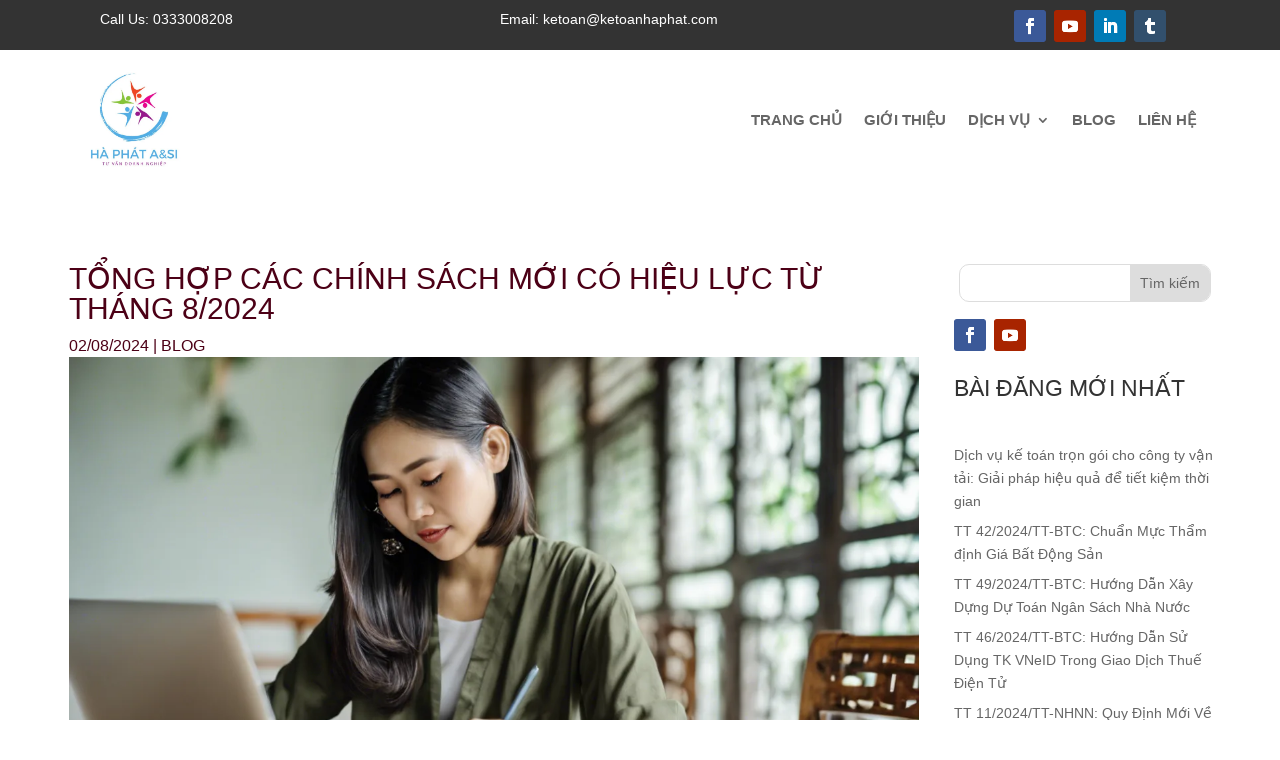

--- FILE ---
content_type: text/html; charset=UTF-8
request_url: https://ketoanhaphat.com/chinh-sach-moi-08-2024/
body_size: 27560
content:
<!DOCTYPE html><html lang="vi"><head><script data-no-optimize="1">var litespeed_docref=sessionStorage.getItem("litespeed_docref");litespeed_docref&&(Object.defineProperty(document,"referrer",{get:function(){return litespeed_docref}}),sessionStorage.removeItem("litespeed_docref"));</script> <meta charset="UTF-8" /><meta http-equiv="X-UA-Compatible" content="IE=edge"><link rel="pingback" href="https://ketoanhaphat.com/xmlrpc.php" /> <script type="litespeed/javascript">document.documentElement.className='js'</script> <title>Tổng Hợp Các Chính Sách Mới Có Hiệu Lực Từ Tháng 8/2024 &#8211; Kế Toán Hà Phát</title><meta name='robots' content='max-image-preview:large' />
 <script id="google_gtagjs-js-consent-mode-data-layer" type="litespeed/javascript">window.dataLayer=window.dataLayer||[];function gtag(){dataLayer.push(arguments)}
gtag('consent','default',{"ad_personalization":"denied","ad_storage":"denied","ad_user_data":"denied","analytics_storage":"denied","functionality_storage":"denied","security_storage":"denied","personalization_storage":"denied","region":["AT","BE","BG","CH","CY","CZ","DE","DK","EE","ES","FI","FR","GB","GR","HR","HU","IE","IS","IT","LI","LT","LU","LV","MT","NL","NO","PL","PT","RO","SE","SI","SK"],"wait_for_update":500});window._googlesitekitConsentCategoryMap={"statistics":["analytics_storage"],"marketing":["ad_storage","ad_user_data","ad_personalization"],"functional":["functionality_storage","security_storage"],"preferences":["personalization_storage"]};window._googlesitekitConsents={"ad_personalization":"denied","ad_storage":"denied","ad_user_data":"denied","analytics_storage":"denied","functionality_storage":"denied","security_storage":"denied","personalization_storage":"denied","region":["AT","BE","BG","CH","CY","CZ","DE","DK","EE","ES","FI","FR","GB","GR","HR","HU","IE","IS","IT","LI","LT","LU","LV","MT","NL","NO","PL","PT","RO","SE","SI","SK"],"wait_for_update":500}</script> <link rel='dns-prefetch' href='//www.googletagmanager.com' /><link rel='dns-prefetch' href='//fonts.googleapis.com' /><link rel="alternate" type="application/rss+xml" title="Dòng thông tin Kế Toán Hà Phát &raquo;" href="https://ketoanhaphat.com/feed/" /><link rel="alternate" type="application/rss+xml" title="Kế Toán Hà Phát &raquo; Dòng bình luận" href="https://ketoanhaphat.com/comments/feed/" /><link rel="alternate" title="oNhúng (JSON)" type="application/json+oembed" href="https://ketoanhaphat.com/wp-json/oembed/1.0/embed?url=https%3A%2F%2Fketoanhaphat.com%2Fchinh-sach-moi-08-2024%2F" /><link rel="alternate" title="oNhúng (XML)" type="text/xml+oembed" href="https://ketoanhaphat.com/wp-json/oembed/1.0/embed?url=https%3A%2F%2Fketoanhaphat.com%2Fchinh-sach-moi-08-2024%2F&#038;format=xml" /><meta content="Divi v.4.27.5" name="generator"/><style id="litespeed-ccss">.wp-block-columns{align-items:normal!important;box-sizing:border-box;display:flex;flex-wrap:wrap!important}@media (min-width:782px){.wp-block-columns{flex-wrap:nowrap!important}}@media (max-width:781px){.wp-block-columns:not(.is-not-stacked-on-mobile)>.wp-block-column{flex-basis:100%!important}}@media (min-width:782px){.wp-block-columns:not(.is-not-stacked-on-mobile)>.wp-block-column{flex-basis:0;flex-grow:1}.wp-block-columns:not(.is-not-stacked-on-mobile)>.wp-block-column[style*=flex-basis]{flex-grow:0}}.wp-block-column{flex-grow:1;min-width:0;overflow-wrap:break-word;word-break:break-word}.wp-block-latest-posts{box-sizing:border-box}.wp-block-latest-posts.wp-block-latest-posts__list{list-style:none}.wp-block-latest-posts.wp-block-latest-posts__list li{clear:both;overflow-wrap:break-word}ul{box-sizing:border-box}:root{--wp--preset--font-size--normal:16px;--wp--preset--font-size--huge:42px}.screen-reader-text{border:0;clip:rect(1px,1px,1px,1px);clip-path:inset(50%);height:1px;margin:-1px;overflow:hidden;padding:0;position:absolute;width:1px;word-wrap:normal!important}:root{--wp--preset--aspect-ratio--square:1;--wp--preset--aspect-ratio--4-3:4/3;--wp--preset--aspect-ratio--3-4:3/4;--wp--preset--aspect-ratio--3-2:3/2;--wp--preset--aspect-ratio--2-3:2/3;--wp--preset--aspect-ratio--16-9:16/9;--wp--preset--aspect-ratio--9-16:9/16;--wp--preset--color--black:#000;--wp--preset--color--cyan-bluish-gray:#abb8c3;--wp--preset--color--white:#fff;--wp--preset--color--pale-pink:#f78da7;--wp--preset--color--vivid-red:#cf2e2e;--wp--preset--color--luminous-vivid-orange:#ff6900;--wp--preset--color--luminous-vivid-amber:#fcb900;--wp--preset--color--light-green-cyan:#7bdcb5;--wp--preset--color--vivid-green-cyan:#00d084;--wp--preset--color--pale-cyan-blue:#8ed1fc;--wp--preset--color--vivid-cyan-blue:#0693e3;--wp--preset--color--vivid-purple:#9b51e0;--wp--preset--gradient--vivid-cyan-blue-to-vivid-purple:linear-gradient(135deg,rgba(6,147,227,1) 0%,#9b51e0 100%);--wp--preset--gradient--light-green-cyan-to-vivid-green-cyan:linear-gradient(135deg,#7adcb4 0%,#00d082 100%);--wp--preset--gradient--luminous-vivid-amber-to-luminous-vivid-orange:linear-gradient(135deg,rgba(252,185,0,1) 0%,rgba(255,105,0,1) 100%);--wp--preset--gradient--luminous-vivid-orange-to-vivid-red:linear-gradient(135deg,rgba(255,105,0,1) 0%,#cf2e2e 100%);--wp--preset--gradient--very-light-gray-to-cyan-bluish-gray:linear-gradient(135deg,#eee 0%,#a9b8c3 100%);--wp--preset--gradient--cool-to-warm-spectrum:linear-gradient(135deg,#4aeadc 0%,#9778d1 20%,#cf2aba 40%,#ee2c82 60%,#fb6962 80%,#fef84c 100%);--wp--preset--gradient--blush-light-purple:linear-gradient(135deg,#ffceec 0%,#9896f0 100%);--wp--preset--gradient--blush-bordeaux:linear-gradient(135deg,#fecda5 0%,#fe2d2d 50%,#6b003e 100%);--wp--preset--gradient--luminous-dusk:linear-gradient(135deg,#ffcb70 0%,#c751c0 50%,#4158d0 100%);--wp--preset--gradient--pale-ocean:linear-gradient(135deg,#fff5cb 0%,#b6e3d4 50%,#33a7b5 100%);--wp--preset--gradient--electric-grass:linear-gradient(135deg,#caf880 0%,#71ce7e 100%);--wp--preset--gradient--midnight:linear-gradient(135deg,#020381 0%,#2874fc 100%);--wp--preset--font-size--small:13px;--wp--preset--font-size--medium:20px;--wp--preset--font-size--large:36px;--wp--preset--font-size--x-large:42px;--wp--preset--spacing--20:.44rem;--wp--preset--spacing--30:.67rem;--wp--preset--spacing--40:1rem;--wp--preset--spacing--50:1.5rem;--wp--preset--spacing--60:2.25rem;--wp--preset--spacing--70:3.38rem;--wp--preset--spacing--80:5.06rem;--wp--preset--shadow--natural:6px 6px 9px rgba(0,0,0,.2);--wp--preset--shadow--deep:12px 12px 50px rgba(0,0,0,.4);--wp--preset--shadow--sharp:6px 6px 0px rgba(0,0,0,.2);--wp--preset--shadow--outlined:6px 6px 0px -3px rgba(255,255,255,1),6px 6px rgba(0,0,0,1);--wp--preset--shadow--crisp:6px 6px 0px rgba(0,0,0,1)}:root{--wp--style--global--content-size:823px;--wp--style--global--wide-size:1080px}body .is-layout-flex{display:flex}.is-layout-flex{flex-wrap:wrap;align-items:center}body{padding-top:0;padding-right:0;padding-bottom:0;padding-left:0}.et_monarch .et_social_networks span{font-family:'Open Sans',helvetica,arial,sans-serif;line-height:1em;text-transform:none;font-weight:400;margin:0;padding:0;border:0;outline:0;font-size:100%;vertical-align:baseline;background-image:none;-webkit-box-sizing:content-box;-moz-box-sizing:content-box;box-sizing:content-box;-webkit-transform:translate3d(0,0,0);transform:translate3d(0,0,0);-moz-transform:translate3d(0,0,0);-o-transform:translate3d(0,0,0);-webkit-font-smoothing:antialiased;-moz-osx-font-smoothing:grayscale}.et_monarch .et_social_networks span.et_social_overlay{height:100%;width:100%;background-color:rgba(0,0,0,.1);bottom:0;left:0;z-index:1;position:absolute}.et_monarch .et_social_networks span{position:relative;z-index:2}.et_monarch .et_social_left .et_social_overlay{background-color:rgba(0,0,0,.1);margin:0 0 0 40px}.et_monarch .et_social_circle .et_social_overlay{display:none}a,body,div,form,h1,h2,h4,html,img,label,li,p,span,ul{margin:0;padding:0;border:0;outline:0;font-size:100%;-ms-text-size-adjust:100%;-webkit-text-size-adjust:100%;vertical-align:baseline;background:0 0}body{line-height:1}ul{list-style:none}:focus{outline:0}header,nav{display:block}body{font-family:Open Sans,Arial,sans-serif;font-size:14px;color:#666;background-color:#fff;line-height:1.7em;font-weight:500;-webkit-font-smoothing:antialiased;-moz-osx-font-smoothing:grayscale}body.et_cover_background{background-size:cover!important;background-position:top!important;background-repeat:no-repeat!important;background-attachment:fixed}a{color:#2ea3f2}a{text-decoration:none}p{padding-bottom:1em}p:not(.has-background):last-of-type{padding-bottom:0}h1,h2,h4{color:#333;padding-bottom:10px;line-height:1em;font-weight:500}h1{font-size:30px}h2{font-size:26px}h4{font-size:18px}input{-webkit-appearance:none}input[type=text]{background-color:#fff;border:1px solid #bbb;padding:2px;color:#4e4e4e}input[type=text]{margin:0}input{font-family:inherit}img{max-width:100%;height:auto}#main-content{background-color:#fff}.et-l--body ul,.et-l--header ul{list-style-type:disc;padding:0 0 23px 1em;line-height:26px}@media (max-width:980px){#page-container{padding-top:80px}.et-tb-has-header #page-container{padding-top:0!important}}.et_pb_scroll_top.et-pb-icon{text-align:center;background:rgba(0,0,0,.4);text-decoration:none;position:fixed;z-index:99999;bottom:125px;right:0;-webkit-border-top-left-radius:5px;-webkit-border-bottom-left-radius:5px;-moz-border-radius-topleft:5px;-moz-border-radius-bottomleft:5px;border-top-left-radius:5px;border-bottom-left-radius:5px;display:none;font-size:30px;padding:5px;color:#fff}.et_pb_scroll_top:before{content:"2"}.nav li ul{border-color:#2ea3f2}.mobile_menu_bar:after,.mobile_menu_bar:before{color:#2ea3f2}.et-menu,nav.et-menu-nav{float:left}.mobile_menu_bar:before{content:"";font-size:32px;left:0;position:relative;top:0}.et-social-facebook a.icon:before{content:"\e093"}*{-webkit-box-sizing:border-box;box-sizing:border-box}.mobile_menu_bar:before{font-family:ETmodules!important;speak:none;font-style:normal;font-weight:400;-webkit-font-feature-settings:normal;font-feature-settings:normal;font-variant:normal;text-transform:none;line-height:1;-webkit-font-smoothing:antialiased;-moz-osx-font-smoothing:grayscale;text-shadow:0 0;direction:ltr}.et-pb-icon{content:attr(data-icon)}.et-pb-icon{font-family:ETmodules;speak:none;font-weight:400;-webkit-font-feature-settings:normal;font-feature-settings:normal;font-variant:normal;text-transform:none;line-height:1;-webkit-font-smoothing:antialiased;font-size:96px;font-style:normal;display:inline-block;-webkit-box-sizing:border-box;box-sizing:border-box;direction:ltr}.et_pb_column_1_4 h2{font-size:23px}.et_pb_column_1_3 h4{font-size:18px}.et_pb_module.et_pb_text_align_left{text-align:left}.et_pb_module.et_pb_text_align_center{text-align:center}.et_pb_module.et_pb_text_align_right{text-align:right}.clearfix:after{visibility:hidden;display:block;font-size:0;content:" ";clear:both;height:0}.et_builder_inner_content{position:relative;z-index:1}header .et_builder_inner_content{z-index:2}.et_pb_css_mix_blend_mode_passthrough{mix-blend-mode:unset!important}.et_pb_module,.et_pb_with_background{position:relative;background-size:cover;background-position:50%;background-repeat:no-repeat}.et_pb_with_border{position:relative;border:0 solid #333}.screen-reader-text{border:0;clip:rect(1px,1px,1px,1px);-webkit-clip-path:inset(50%);clip-path:inset(50%);height:1px;margin:-1px;overflow:hidden;padding:0;position:absolute!important;width:1px;word-wrap:normal!important}header.et-l.et-l--header:after{clear:both;display:block;content:""}.et_pb_module{-webkit-animation-timing-function:linear;animation-timing-function:linear;-webkit-animation-duration:.2s;animation-duration:.2s}.et-waypoint:not(.et_pb_counters){opacity:0}@media (min-width:981px){.et_pb_section div.et_pb_row .et_pb_column .et_pb_module:last-child{margin-bottom:0}}@media (max-width:980px){.et_pb_column .et_pb_module{margin-bottom:30px}.et_pb_row .et_pb_column .et_pb_module:last-child{margin-bottom:0}}.et_pb_section{position:relative;background-color:#fff;background-position:50%;background-size:100%;background-size:cover}@media (min-width:981px){.et_pb_section{padding:4% 0}}@media (max-width:980px){.et_pb_section{padding:50px 0}}.et_pb_row{width:80%;max-width:1080px;margin:auto;position:relative}.et_pb_row:after{content:"";display:block;clear:both;visibility:hidden;line-height:0;height:0;width:0}.et_pb_column{float:left;background-size:cover;background-position:50%;position:relative;z-index:2;min-height:1px}.et_pb_column--with-menu{z-index:3}.et_pb_row .et_pb_column.et-last-child,.et_pb_row .et_pb_column:last-child{margin-right:0!important}.et_pb_column,.et_pb_row{background-size:cover;background-position:50%;background-repeat:no-repeat}@media (min-width:981px){.et_pb_row{padding:2% 0}.et_pb_row .et_pb_column.et-last-child,.et_pb_row .et_pb_column:last-child{margin-right:0!important}.et_pb_row.et_pb_equal_columns{display:-webkit-box;display:-ms-flexbox;display:flex}.et_pb_row.et_pb_equal_columns>.et_pb_column{-webkit-box-ordinal-group:2;-ms-flex-order:1;order:1}}@media (max-width:980px){.et_pb_row{max-width:1080px}.et_pb_row{padding:30px 0}.et_pb_column{width:100%;margin-bottom:30px}.et_pb_row .et_pb_column.et-last-child,.et_pb_row .et_pb_column:last-child{margin-bottom:0}}@media (max-width:479px){.et_pb_row .et_pb_column.et_pb_column_1_4{width:100%;margin:0 0 30px}.et_pb_row .et_pb_column.et_pb_column_1_4.et-last-child,.et_pb_row .et_pb_column.et_pb_column_1_4:last-child{margin-bottom:0}.et_pb_column{width:100%!important}}.et-menu li{display:inline-block;font-size:14px;padding-right:22px}.et-menu>li:last-child{padding-right:0}.et-menu a{color:rgba(0,0,0,.6);text-decoration:none;display:block;position:relative}.et-menu li>a{padding-bottom:29px;word-wrap:break-word}.et_pb_menu__wrap .mobile_menu_bar{-webkit-transform:translateY(3%);transform:translateY(3%)}.et_pb_menu__wrap .mobile_menu_bar:before{top:0}.et_pb_menu__logo{overflow:hidden}.et_pb_menu__logo img{display:block}@media (max-width:980px){.et-menu{display:none}.et_mobile_nav_menu{display:block;margin-top:-1px}}@media (min-width:981px){.et_pb_gutters3 .et_pb_column{margin-right:5.5%}.et_pb_gutters3 .et_pb_column_4_4{width:100%}.et_pb_gutters3 .et_pb_column_4_4 .et_pb_module{margin-bottom:2.75%}.et_pb_gutters3 .et_pb_column_3_4{width:73.625%}.et_pb_gutters3 .et_pb_column_3_4 .et_pb_module{margin-bottom:3.735%}.et_pb_gutters3 .et_pb_column_1_3{width:29.6667%}.et_pb_gutters3 .et_pb_column_1_3 .et_pb_module{margin-bottom:9.27%}.et_pb_gutters3 .et_pb_column_1_4{width:20.875%}.et_pb_gutters3 .et_pb_column_1_4 .et_pb_module{margin-bottom:13.174%}}@media (min-width:981px){.et_pb_gutters2 .et_pb_column,.et_pb_gutters2.et_pb_row .et_pb_column{margin-right:3%}.et_pb_gutters2 .et_pb_column_3_4,.et_pb_gutters2.et_pb_row .et_pb_column_3_4{width:74.25%}.et_pb_gutters2 .et_pb_column_3_4 .et_pb_module,.et_pb_gutters2.et_pb_row .et_pb_column_3_4 .et_pb_module{margin-bottom:2.02%}.et_pb_gutters2 .et_pb_column_1_4,.et_pb_gutters2.et_pb_row .et_pb_column_1_4{width:22.75%}.et_pb_gutters2 .et_pb_column_1_4 .et_pb_module,.et_pb_gutters2.et_pb_row .et_pb_column_1_4 .et_pb_module{margin-bottom:6.593%}}@media (min-width:981px){.et_pb_gutters2 .et_pb_column_1_4 .et_pb_widget,.et_pb_gutters2.et_pb_row .et_pb_column_1_4 .et_pb_widget{width:100%;margin-bottom:13.187%}}@media (min-width:981px){.et_pb_gutters3 .et_pb_column_1_4 .et_pb_widget{width:100%;margin-bottom:26.347%}}.nav li li{padding:0 20px;margin:0}.et-menu li li a{padding:6px 20px;width:200px}.nav li{position:relative;line-height:1em}.nav li li{position:relative;line-height:2em}.nav li ul{position:absolute;padding:20px 0;z-index:9999;width:240px;background:#fff;visibility:hidden;opacity:0;border-top:3px solid #2ea3f2;box-shadow:0 2px 5px rgba(0,0,0,.1);-moz-box-shadow:0 2px 5px rgba(0,0,0,.1);-webkit-box-shadow:0 2px 5px rgba(0,0,0,.1);-webkit-transform:translateZ(0);text-align:left}.nav li li a{font-size:14px}.et-menu .menu-item-has-children>a:first-child:after{font-family:ETmodules;content:"3";font-size:16px;position:absolute;right:0;top:0;font-weight:800}.et-menu .menu-item-has-children>a:first-child{padding-right:20px}.et_mobile_nav_menu{float:right;display:none}.mobile_menu_bar{position:relative;display:block;line-height:0}.mobile_menu_bar:before{content:"a";font-size:32px;position:relative;left:0;top:0}.et_pb_module .mobile_menu_bar:before{top:2px}.et_pb_widget{float:left;max-width:100%;word-wrap:break-word}.et_pb_widget a{text-decoration:none;color:#666}.et_pb_widget ul li{margin-bottom:.5em}.et_pb_widget_area .et_pb_widget a{color:inherit}.et_pb_bg_layout_light .et_pb_widget li a{color:#666}.et_pb_blurb_content{max-width:550px;margin:0 auto;position:relative;text-align:center;word-wrap:break-word;width:100%}.et_pb_blurb.et_pb_text_align_left .et_pb_blurb_content .et_pb_blurb_container{text-align:left}.et_pb_blurb .et_pb_image_wrap{display:block;margin:auto}.et_pb_blurb_position_left .et_pb_blurb_content{display:table}.et_pb_blurb_position_left .et_pb_main_blurb_image{width:32px;display:table-cell;line-height:0}.et_pb_blurb_position_left .et-pb-icon{font-size:32px}.et_pb_blurb_position_left .et_pb_blurb_container{display:table-cell;vertical-align:top}.et_pb_blurb_position_left .et_pb_blurb_container{padding-left:15px}.et_pb_blurb_position_left .et_pb_blurb_content{text-align:left}.et_pb_main_blurb_image{display:inline-block;margin-bottom:30px;line-height:0;max-width:100%}.et_pb_menu .et-menu-nav,.et_pb_menu .et-menu-nav>ul{float:none}.et_pb_menu .et-menu-nav>ul{padding:0!important;line-height:1.7em}.et_pb_menu .et-menu-nav>ul ul{padding:20px 0;text-align:left}.et_pb_menu_inner_container{position:relative}.et_pb_menu .et_pb_menu__wrap{-webkit-box-flex:1;-ms-flex:1 1 auto;flex:1 1 auto;display:-webkit-box;display:-ms-flexbox;display:flex;-webkit-box-pack:start;-ms-flex-pack:start;justify-content:flex-start;-webkit-box-align:stretch;-ms-flex-align:stretch;align-items:stretch;-ms-flex-wrap:wrap;flex-wrap:wrap;opacity:1}.et_pb_menu .et_pb_menu__menu{-webkit-box-flex:0;-ms-flex:0 1 auto;flex:0 1 auto;-webkit-box-pack:start;-ms-flex-pack:start;justify-content:flex-start}.et_pb_menu .et_pb_menu__menu,.et_pb_menu .et_pb_menu__menu>nav,.et_pb_menu .et_pb_menu__menu>nav>ul{display:-webkit-box;display:-ms-flexbox;display:flex;-webkit-box-align:stretch;-ms-flex-align:stretch;align-items:stretch}.et_pb_menu .et_pb_menu__menu>nav>ul{-ms-flex-wrap:wrap;flex-wrap:wrap;-webkit-box-pack:start;-ms-flex-pack:start;justify-content:flex-start}.et_pb_menu .et_pb_menu__menu>nav>ul>li{position:relative;display:-webkit-box;display:-ms-flexbox;display:flex;-webkit-box-align:stretch;-ms-flex-align:stretch;align-items:stretch;margin:0}.et_pb_menu .et_pb_menu__menu>nav>ul>li>ul{top:calc(100% - 1px);left:0}.et_pb_menu--with-logo .et_pb_menu__menu>nav>ul>li>a{display:-webkit-box;display:-ms-flexbox;display:flex;-webkit-box-align:center;-ms-flex-align:center;align-items:center;padding:31px 0;white-space:nowrap}.et_pb_menu--with-logo .et_pb_menu__menu>nav>ul>li>a:after{top:50%!important;-webkit-transform:translateY(-50%);transform:translateY(-50%)}.et_pb_menu .et-menu{margin-left:-11px;margin-right:-11px}.et_pb_menu .et-menu>li{padding-left:11px;padding-right:11px}.et_pb_menu--style-left_aligned .et_pb_menu_inner_container{display:-webkit-box;display:-ms-flexbox;display:flex;-webkit-box-align:stretch;-ms-flex-align:stretch;align-items:stretch}.et_pb_menu--style-left_aligned .et_pb_menu__logo-wrap{-webkit-box-flex:0;-ms-flex:0 1 auto;flex:0 1 auto;display:-webkit-box;display:-ms-flexbox;display:flex;-webkit-box-align:center;-ms-flex-align:center;align-items:center}.et_pb_menu--style-left_aligned .et_pb_menu__logo{margin-right:30px}.et_pb_menu--style-left_aligned.et_pb_text_align_right .et_pb_menu__menu>nav>ul,.et_pb_menu--style-left_aligned.et_pb_text_align_right .et_pb_menu__wrap{-webkit-box-pack:end;-ms-flex-pack:end;justify-content:flex-end}@media (max-width:980px){.et_pb_menu--style-left_aligned .et_pb_menu_inner_container{-webkit-box-align:center;-ms-flex-align:center;align-items:center}.et_pb_menu--style-left_aligned .et_pb_menu__wrap{-webkit-box-pack:end;-ms-flex-pack:end;justify-content:flex-end}.et_pb_menu--style-left_aligned.et_pb_text_align_right .et_pb_menu__wrap{-webkit-box-pack:end;-ms-flex-pack:end;justify-content:flex-end}.et_pb_menu .et_pb_menu__menu{display:none}.et_pb_menu .et_mobile_nav_menu{float:none;margin:0 6px;display:-webkit-box;display:-ms-flexbox;display:flex;-webkit-box-align:center;-ms-flex-align:center;align-items:center}}.et_pb_title_container h1{font-size:26px}.et_pb_title_featured_container{margin-left:auto;margin-right:auto}.et_pb_title_featured_container .et_pb_image_wrap{display:inline-block;position:relative;max-width:100%;width:100%}.et_pb_title_featured_container img{width:100%}.et_pb_title_container{display:block;max-width:100%;word-wrap:break-word;z-index:98;position:relative}.et_pb_title_featured_container{line-height:0;position:relative}p.et_pb_title_meta_container{padding-bottom:1em}.et_pb_bg_layout_light p.et_pb_title_meta_container,.et_pb_bg_layout_light p.et_pb_title_meta_container a{color:#666}@media (max-width:767px){.et_pb_title_container h1{font-size:18px}}.et_pb_search .screen-reader-text{display:none}.et_pb_search{border:1px solid #ddd;border-radius:3px;overflow:hidden}.et_pb_search input.et_pb_s,.et_pb_search input.et_pb_searchsubmit{padding:.715em;margin:0;font-size:14px;line-height:normal!important;border:none;color:#666}.et_pb_search input.et_pb_s::-webkit-input-placeholder{color:#666}.et_pb_search input.et_pb_s::-moz-placeholder{color:#666}.et_pb_search input.et_pb_s:-ms-input-placeholder{color:#666}.et_pb_search input.et_pb_s{-webkit-appearance:none;background:0 0;display:inline-block;padding-right:80px;-webkit-box-flex:1;-ms-flex:1;flex:1;min-width:0}.et_pb_search .et_pb_searchform{position:relative}.et_pb_search .et_pb_searchform>div{display:-webkit-box;display:-ms-flexbox;display:flex}.et_pb_search input.et_pb_searchsubmit{min-height:100%!important;background-color:#ddd}.et_pb_widget_area_left{border-right:1px solid rgba(0,0,0,.1);padding-right:30px}.et_pb_sidebar_no_border{border:none;padding:0}.et_pb_widget_area ul{list-style:none!important;padding:0!important;line-height:inherit!important}@media (max-width:980px){.et_pb_widget_area_left{padding-right:0;border-right:none}.et_pb_column .et_pb_widget{margin:0 5.5% 7.5% 0;width:47.25%;clear:none;float:left}.et_pb_column .et_pb_widget:nth-child(2n){margin-right:0}.et_pb_column .et_pb_widget:nth-child(odd){clear:both}}@media (max-width:767px){.et_pb_column .et_pb_widget{margin-right:0;width:100%}}@media (max-width:479px){.et_pb_column .et_pb_widget{margin-right:0;margin-bottom:11.5%;width:100%}}ul.et_pb_social_media_follow{list-style-type:none!important;margin:0 0 22px;padding:0}.et_pb_social_media_follow li{display:inline-block;margin-bottom:8px;position:relative}.et_pb_social_media_follow li a{margin-right:8px;display:inline-block;text-decoration:none;text-align:center;position:relative}.et_pb_social_media_follow li:last-child a{margin-right:0}.et_pb_social_media_follow li a.icon{height:32px;width:32px;padding:0;-webkit-box-sizing:content-box;box-sizing:content-box}.et_pb_social_media_follow li a.icon:before{height:32px;width:32px;font-size:16px;line-height:32px;display:block;color:#fff;position:relative;z-index:10}.et_pb_social_media_follow li a.icon{border-radius:3px}.et_pb_social_media_follow_network_name{display:none}.et_pb_social_icon a.icon{vertical-align:middle}.et_pb_social_icon a.icon:before{font-family:ETmodules;speak:none;font-style:normal;font-weight:400;-webkit-font-feature-settings:normal;font-feature-settings:normal;font-variant:normal;text-transform:none;line-height:1;-webkit-font-smoothing:antialiased;-moz-osx-font-smoothing:grayscale;text-shadow:0 0;direction:ltr}.et-social-linkedin a.icon:before{content:"\E09D"}.et-social-tumblr a.icon:before{content:"\E097"}.et-social-youtube a.icon:before{content:"\E0A3"}body{font-size:14px}@media only screen and (min-width:1350px){.et_pb_row{padding:27px 0}.et_pb_section{padding:54px 0}}.wp-container-core-columns-is-layout-1{flex-wrap:nowrap}.et_pb_section_0_tb_header.et_pb_section{padding-top:0;padding-bottom:0;background-color:#333333!important}.et_pb_row_0_tb_header{width:100%}.et_pb_blurb_0_tb_header.et_pb_blurb .et_pb_module_header,.et_pb_blurb_1_tb_header.et_pb_blurb .et_pb_module_header{font-family:'Open Sans',Helvetica,Arial,Lucida,sans-serif;font-size:14px;color:#FFFFFF!important;line-height:1.4em}.et_pb_blurb_0_tb_header.et_pb_blurb{padding-top:10px!important;padding-bottom:10px!important;padding-left:50px!important}.et_pb_blurb_0_tb_header .et_pb_main_blurb_image .et-pb-icon,.et_pb_blurb_1_tb_header .et_pb_main_blurb_image .et-pb-icon{padding-left:15px!important}.et_pb_blurb_1_tb_header .et-pb-icon,.et_pb_blurb_0_tb_header .et-pb-icon{font-size:20px;color:#2ea3f2;font-family:ETmodules!important;font-weight:400!important}ul.et_pb_social_media_follow_0_tb_header,.et_pb_blurb_1_tb_header.et_pb_blurb{padding-top:10px!important}.et_pb_section_1_tb_header.et_pb_section{padding-top:0;padding-bottom:0}.et_pb_row_1_tb_header.et_pb_row{padding-top:0!important;padding-bottom:0!important;padding-top:0;padding-bottom:0}.et_pb_row_1_tb_header{width:90%;max-width:1360px}.et_pb_menu_0_tb_header.et_pb_menu ul li a{font-family:'Open Sans',Helvetica,Arial,Lucida,sans-serif;font-weight:700;text-transform:uppercase;font-size:15px}.et_pb_menu_0_tb_header.et_pb_menu{background-color:#fff}.et_pb_menu_0_tb_header .et_pb_menu__logo-wrap .et_pb_menu__logo img{border-radius:100%}.et_pb_menu_0_tb_header{padding-right:20px}.et_pb_menu_0_tb_header.et_pb_menu .nav li ul{background-color:#ffffff!important}.et_pb_menu_0_tb_header .et_pb_menu_inner_container>.et_pb_menu__logo-wrap{width:auto;max-width:15%}.et_pb_menu_0_tb_header .et_pb_menu_inner_container>.et_pb_menu__logo-wrap .et_pb_menu__logo img{height:auto;max-height:none}.et_pb_menu_0_tb_header .mobile_nav .mobile_menu_bar:before{color:#7ebec5}.et_pb_social_media_follow_network_0_tb_header a.icon{background-color:#3b5998!important}.et_pb_social_media_follow_network_1_tb_header a.icon{background-color:#a82400!important}.et_pb_social_media_follow_network_2_tb_header a.icon{background-color:#007bb6!important}.et_pb_social_media_follow_network_3_tb_header a.icon{background-color:#32506d!important}.et_pb_row_0_tb_header.et_pb_row{padding-top:0!important;padding-bottom:0!important;margin-left:auto!important;margin-right:auto!important;padding-top:0;padding-bottom:0}@media only screen and (min-width:981px){.et_pb_row_0_tb_header{max-width:1360px}}@media only screen and (max-width:980px){.et_pb_row_0_tb_header{max-width:90%}.et_pb_menu_0_tb_header .et_pb_menu_inner_container>.et_pb_menu__logo-wrap{max-width:25%}}@media only screen and (min-width:768px) and (max-width:980px){.et_pb_section_0_tb_header{display:none!important}}@media only screen and (max-width:767px){.et_pb_section_0_tb_header{display:none!important}.et_pb_menu_0_tb_header .et_pb_menu_inner_container>.et_pb_menu__logo-wrap{max-width:40%}}.et_pb_section_0_tb_body.et_pb_section{padding-bottom:5px}.et_pb_row_0_tb_body{width:100%}.et_pb_post_title_0_tb_body .et_pb_title_container h1.entry-title{font-family:'Open Sans',Helvetica,Arial,Lucida,sans-serif;text-transform:uppercase;font-size:30px;color:#4c0016!important}.et_pb_post_title_0_tb_body .et_pb_title_container .et_pb_title_meta_container,.et_pb_post_title_0_tb_body .et_pb_title_container .et_pb_title_meta_container a{font-family:'Open Sans',Helvetica,Arial,Lucida,sans-serif;text-transform:uppercase;font-size:16px;color:#4c0016!important}.et_pb_section .et_pb_post_title_0_tb_body.et_pb_post_title{padding-left:5px!important}.et_pb_post_title_0_tb_body .et_pb_title_featured_container img{height:auto;max-height:none}.et_pb_search_0_tb_body.et_pb_search,.et_pb_search_0_tb_body input.et_pb_s{border-radius:10px;overflow:hidden}.et_pb_search_0_tb_body{overflow-x:hidden;overflow-y:hidden;margin-right:5px!important;margin-left:5px!important}.et_pb_search_0_tb_body input.et_pb_s{padding-top:.715em!important;padding-right:.715em!important;padding-bottom:.715em!important;padding-left:5px!important;height:auto;min-height:0}.et_pb_social_media_follow_network_0_tb_body a.icon{background-color:#3b5998!important}.et_pb_social_media_follow_network_1_tb_body a.icon{background-color:#a82400!important}.et_pb_section_0_tb_body{max-width:90%;margin-left:auto!important;margin-right:auto!important}.et_pb_row_0_tb_body.et_pb_row{margin-left:auto!important;margin-right:auto!important}@media only screen and (min-width:981px){.et_pb_row_0_tb_body{max-width:1360px}}@media only screen and (max-width:980px){.et_pb_row_0_tb_body{max-width:1360px}}</style><link rel="preload" data-asynced="1" data-optimized="2" as="style" onload="this.onload=null;this.rel='stylesheet'" href="https://ketoanhaphat.com/wp-content/litespeed/ucss/864e3e90f0a0e069fcda032e8824f843.css?ver=d24c0" /><script data-optimized="1" type="litespeed/javascript" data-src="https://ketoanhaphat.com/wp-content/plugins/litespeed-cache/assets/js/css_async.min.js"></script> <style id='wp-block-heading-inline-css' type='text/css'>h1:where(.wp-block-heading).has-background,h2:where(.wp-block-heading).has-background,h3:where(.wp-block-heading).has-background,h4:where(.wp-block-heading).has-background,h5:where(.wp-block-heading).has-background,h6:where(.wp-block-heading).has-background{padding:1.25em 2.375em}h1.has-text-align-left[style*=writing-mode]:where([style*=vertical-lr]),h1.has-text-align-right[style*=writing-mode]:where([style*=vertical-rl]),h2.has-text-align-left[style*=writing-mode]:where([style*=vertical-lr]),h2.has-text-align-right[style*=writing-mode]:where([style*=vertical-rl]),h3.has-text-align-left[style*=writing-mode]:where([style*=vertical-lr]),h3.has-text-align-right[style*=writing-mode]:where([style*=vertical-rl]),h4.has-text-align-left[style*=writing-mode]:where([style*=vertical-lr]),h4.has-text-align-right[style*=writing-mode]:where([style*=vertical-rl]),h5.has-text-align-left[style*=writing-mode]:where([style*=vertical-lr]),h5.has-text-align-right[style*=writing-mode]:where([style*=vertical-rl]),h6.has-text-align-left[style*=writing-mode]:where([style*=vertical-lr]),h6.has-text-align-right[style*=writing-mode]:where([style*=vertical-rl]){rotate:180deg}
/*# sourceURL=https://ketoanhaphat.com/wp-includes/blocks/heading/style.min.css */</style><style id='wp-block-latest-posts-inline-css' type='text/css'>.wp-block-latest-posts{box-sizing:border-box}.wp-block-latest-posts.alignleft{margin-right:2em}.wp-block-latest-posts.alignright{margin-left:2em}.wp-block-latest-posts.wp-block-latest-posts__list{list-style:none}.wp-block-latest-posts.wp-block-latest-posts__list li{clear:both;overflow-wrap:break-word}.wp-block-latest-posts.is-grid{display:flex;flex-wrap:wrap}.wp-block-latest-posts.is-grid li{margin:0 1.25em 1.25em 0;width:100%}@media (min-width:600px){.wp-block-latest-posts.columns-2 li{width:calc(50% - .625em)}.wp-block-latest-posts.columns-2 li:nth-child(2n){margin-right:0}.wp-block-latest-posts.columns-3 li{width:calc(33.33333% - .83333em)}.wp-block-latest-posts.columns-3 li:nth-child(3n){margin-right:0}.wp-block-latest-posts.columns-4 li{width:calc(25% - .9375em)}.wp-block-latest-posts.columns-4 li:nth-child(4n){margin-right:0}.wp-block-latest-posts.columns-5 li{width:calc(20% - 1em)}.wp-block-latest-posts.columns-5 li:nth-child(5n){margin-right:0}.wp-block-latest-posts.columns-6 li{width:calc(16.66667% - 1.04167em)}.wp-block-latest-posts.columns-6 li:nth-child(6n){margin-right:0}}:root :where(.wp-block-latest-posts.is-grid){padding:0}:root :where(.wp-block-latest-posts.wp-block-latest-posts__list){padding-left:0}.wp-block-latest-posts__post-author,.wp-block-latest-posts__post-date{display:block;font-size:.8125em}.wp-block-latest-posts__post-excerpt,.wp-block-latest-posts__post-full-content{margin-bottom:1em;margin-top:.5em}.wp-block-latest-posts__featured-image a{display:inline-block}.wp-block-latest-posts__featured-image img{height:auto;max-width:100%;width:auto}.wp-block-latest-posts__featured-image.alignleft{float:left;margin-right:1em}.wp-block-latest-posts__featured-image.alignright{float:right;margin-left:1em}.wp-block-latest-posts__featured-image.aligncenter{margin-bottom:1em;text-align:center}
/*# sourceURL=https://ketoanhaphat.com/wp-includes/blocks/latest-posts/style.min.css */</style><style id='wp-block-columns-inline-css' type='text/css'>.wp-block-columns{box-sizing:border-box;display:flex;flex-wrap:wrap!important}@media (min-width:782px){.wp-block-columns{flex-wrap:nowrap!important}}.wp-block-columns{align-items:normal!important}.wp-block-columns.are-vertically-aligned-top{align-items:flex-start}.wp-block-columns.are-vertically-aligned-center{align-items:center}.wp-block-columns.are-vertically-aligned-bottom{align-items:flex-end}@media (max-width:781px){.wp-block-columns:not(.is-not-stacked-on-mobile)>.wp-block-column{flex-basis:100%!important}}@media (min-width:782px){.wp-block-columns:not(.is-not-stacked-on-mobile)>.wp-block-column{flex-basis:0;flex-grow:1}.wp-block-columns:not(.is-not-stacked-on-mobile)>.wp-block-column[style*=flex-basis]{flex-grow:0}}.wp-block-columns.is-not-stacked-on-mobile{flex-wrap:nowrap!important}.wp-block-columns.is-not-stacked-on-mobile>.wp-block-column{flex-basis:0;flex-grow:1}.wp-block-columns.is-not-stacked-on-mobile>.wp-block-column[style*=flex-basis]{flex-grow:0}:where(.wp-block-columns){margin-bottom:1.75em}:where(.wp-block-columns.has-background){padding:1.25em 2.375em}.wp-block-column{flex-grow:1;min-width:0;overflow-wrap:break-word;word-break:break-word}.wp-block-column.is-vertically-aligned-top{align-self:flex-start}.wp-block-column.is-vertically-aligned-center{align-self:center}.wp-block-column.is-vertically-aligned-bottom{align-self:flex-end}.wp-block-column.is-vertically-aligned-stretch{align-self:stretch}.wp-block-column.is-vertically-aligned-bottom,.wp-block-column.is-vertically-aligned-center,.wp-block-column.is-vertically-aligned-top{width:100%}
/*# sourceURL=https://ketoanhaphat.com/wp-includes/blocks/columns/style.min.css */</style><style id='wp-block-paragraph-inline-css' type='text/css'>.is-small-text{font-size:.875em}.is-regular-text{font-size:1em}.is-large-text{font-size:2.25em}.is-larger-text{font-size:3em}.has-drop-cap:not(:focus):first-letter{float:left;font-size:8.4em;font-style:normal;font-weight:100;line-height:.68;margin:.05em .1em 0 0;text-transform:uppercase}body.rtl .has-drop-cap:not(:focus):first-letter{float:none;margin-left:.1em}p.has-drop-cap.has-background{overflow:hidden}:root :where(p.has-background){padding:1.25em 2.375em}:where(p.has-text-color:not(.has-link-color)) a{color:inherit}p.has-text-align-left[style*="writing-mode:vertical-lr"],p.has-text-align-right[style*="writing-mode:vertical-rl"]{rotate:180deg}
/*# sourceURL=https://ketoanhaphat.com/wp-includes/blocks/paragraph/style.min.css */</style><style id='global-styles-inline-css' type='text/css'>:root{--wp--preset--aspect-ratio--square: 1;--wp--preset--aspect-ratio--4-3: 4/3;--wp--preset--aspect-ratio--3-4: 3/4;--wp--preset--aspect-ratio--3-2: 3/2;--wp--preset--aspect-ratio--2-3: 2/3;--wp--preset--aspect-ratio--16-9: 16/9;--wp--preset--aspect-ratio--9-16: 9/16;--wp--preset--color--black: #000000;--wp--preset--color--cyan-bluish-gray: #abb8c3;--wp--preset--color--white: #ffffff;--wp--preset--color--pale-pink: #f78da7;--wp--preset--color--vivid-red: #cf2e2e;--wp--preset--color--luminous-vivid-orange: #ff6900;--wp--preset--color--luminous-vivid-amber: #fcb900;--wp--preset--color--light-green-cyan: #7bdcb5;--wp--preset--color--vivid-green-cyan: #00d084;--wp--preset--color--pale-cyan-blue: #8ed1fc;--wp--preset--color--vivid-cyan-blue: #0693e3;--wp--preset--color--vivid-purple: #9b51e0;--wp--preset--gradient--vivid-cyan-blue-to-vivid-purple: linear-gradient(135deg,rgb(6,147,227) 0%,rgb(155,81,224) 100%);--wp--preset--gradient--light-green-cyan-to-vivid-green-cyan: linear-gradient(135deg,rgb(122,220,180) 0%,rgb(0,208,130) 100%);--wp--preset--gradient--luminous-vivid-amber-to-luminous-vivid-orange: linear-gradient(135deg,rgb(252,185,0) 0%,rgb(255,105,0) 100%);--wp--preset--gradient--luminous-vivid-orange-to-vivid-red: linear-gradient(135deg,rgb(255,105,0) 0%,rgb(207,46,46) 100%);--wp--preset--gradient--very-light-gray-to-cyan-bluish-gray: linear-gradient(135deg,rgb(238,238,238) 0%,rgb(169,184,195) 100%);--wp--preset--gradient--cool-to-warm-spectrum: linear-gradient(135deg,rgb(74,234,220) 0%,rgb(151,120,209) 20%,rgb(207,42,186) 40%,rgb(238,44,130) 60%,rgb(251,105,98) 80%,rgb(254,248,76) 100%);--wp--preset--gradient--blush-light-purple: linear-gradient(135deg,rgb(255,206,236) 0%,rgb(152,150,240) 100%);--wp--preset--gradient--blush-bordeaux: linear-gradient(135deg,rgb(254,205,165) 0%,rgb(254,45,45) 50%,rgb(107,0,62) 100%);--wp--preset--gradient--luminous-dusk: linear-gradient(135deg,rgb(255,203,112) 0%,rgb(199,81,192) 50%,rgb(65,88,208) 100%);--wp--preset--gradient--pale-ocean: linear-gradient(135deg,rgb(255,245,203) 0%,rgb(182,227,212) 50%,rgb(51,167,181) 100%);--wp--preset--gradient--electric-grass: linear-gradient(135deg,rgb(202,248,128) 0%,rgb(113,206,126) 100%);--wp--preset--gradient--midnight: linear-gradient(135deg,rgb(2,3,129) 0%,rgb(40,116,252) 100%);--wp--preset--font-size--small: 13px;--wp--preset--font-size--medium: 20px;--wp--preset--font-size--large: 36px;--wp--preset--font-size--x-large: 42px;--wp--preset--spacing--20: 0.44rem;--wp--preset--spacing--30: 0.67rem;--wp--preset--spacing--40: 1rem;--wp--preset--spacing--50: 1.5rem;--wp--preset--spacing--60: 2.25rem;--wp--preset--spacing--70: 3.38rem;--wp--preset--spacing--80: 5.06rem;--wp--preset--shadow--natural: 6px 6px 9px rgba(0, 0, 0, 0.2);--wp--preset--shadow--deep: 12px 12px 50px rgba(0, 0, 0, 0.4);--wp--preset--shadow--sharp: 6px 6px 0px rgba(0, 0, 0, 0.2);--wp--preset--shadow--outlined: 6px 6px 0px -3px rgb(255, 255, 255), 6px 6px rgb(0, 0, 0);--wp--preset--shadow--crisp: 6px 6px 0px rgb(0, 0, 0);}:root { --wp--style--global--content-size: 823px;--wp--style--global--wide-size: 1080px; }:where(body) { margin: 0; }.wp-site-blocks > .alignleft { float: left; margin-right: 2em; }.wp-site-blocks > .alignright { float: right; margin-left: 2em; }.wp-site-blocks > .aligncenter { justify-content: center; margin-left: auto; margin-right: auto; }:where(.is-layout-flex){gap: 0.5em;}:where(.is-layout-grid){gap: 0.5em;}.is-layout-flow > .alignleft{float: left;margin-inline-start: 0;margin-inline-end: 2em;}.is-layout-flow > .alignright{float: right;margin-inline-start: 2em;margin-inline-end: 0;}.is-layout-flow > .aligncenter{margin-left: auto !important;margin-right: auto !important;}.is-layout-constrained > .alignleft{float: left;margin-inline-start: 0;margin-inline-end: 2em;}.is-layout-constrained > .alignright{float: right;margin-inline-start: 2em;margin-inline-end: 0;}.is-layout-constrained > .aligncenter{margin-left: auto !important;margin-right: auto !important;}.is-layout-constrained > :where(:not(.alignleft):not(.alignright):not(.alignfull)){max-width: var(--wp--style--global--content-size);margin-left: auto !important;margin-right: auto !important;}.is-layout-constrained > .alignwide{max-width: var(--wp--style--global--wide-size);}body .is-layout-flex{display: flex;}.is-layout-flex{flex-wrap: wrap;align-items: center;}.is-layout-flex > :is(*, div){margin: 0;}body .is-layout-grid{display: grid;}.is-layout-grid > :is(*, div){margin: 0;}body{padding-top: 0px;padding-right: 0px;padding-bottom: 0px;padding-left: 0px;}:root :where(.wp-element-button, .wp-block-button__link){background-color: #32373c;border-width: 0;color: #fff;font-family: inherit;font-size: inherit;font-style: inherit;font-weight: inherit;letter-spacing: inherit;line-height: inherit;padding-top: calc(0.667em + 2px);padding-right: calc(1.333em + 2px);padding-bottom: calc(0.667em + 2px);padding-left: calc(1.333em + 2px);text-decoration: none;text-transform: inherit;}.has-black-color{color: var(--wp--preset--color--black) !important;}.has-cyan-bluish-gray-color{color: var(--wp--preset--color--cyan-bluish-gray) !important;}.has-white-color{color: var(--wp--preset--color--white) !important;}.has-pale-pink-color{color: var(--wp--preset--color--pale-pink) !important;}.has-vivid-red-color{color: var(--wp--preset--color--vivid-red) !important;}.has-luminous-vivid-orange-color{color: var(--wp--preset--color--luminous-vivid-orange) !important;}.has-luminous-vivid-amber-color{color: var(--wp--preset--color--luminous-vivid-amber) !important;}.has-light-green-cyan-color{color: var(--wp--preset--color--light-green-cyan) !important;}.has-vivid-green-cyan-color{color: var(--wp--preset--color--vivid-green-cyan) !important;}.has-pale-cyan-blue-color{color: var(--wp--preset--color--pale-cyan-blue) !important;}.has-vivid-cyan-blue-color{color: var(--wp--preset--color--vivid-cyan-blue) !important;}.has-vivid-purple-color{color: var(--wp--preset--color--vivid-purple) !important;}.has-black-background-color{background-color: var(--wp--preset--color--black) !important;}.has-cyan-bluish-gray-background-color{background-color: var(--wp--preset--color--cyan-bluish-gray) !important;}.has-white-background-color{background-color: var(--wp--preset--color--white) !important;}.has-pale-pink-background-color{background-color: var(--wp--preset--color--pale-pink) !important;}.has-vivid-red-background-color{background-color: var(--wp--preset--color--vivid-red) !important;}.has-luminous-vivid-orange-background-color{background-color: var(--wp--preset--color--luminous-vivid-orange) !important;}.has-luminous-vivid-amber-background-color{background-color: var(--wp--preset--color--luminous-vivid-amber) !important;}.has-light-green-cyan-background-color{background-color: var(--wp--preset--color--light-green-cyan) !important;}.has-vivid-green-cyan-background-color{background-color: var(--wp--preset--color--vivid-green-cyan) !important;}.has-pale-cyan-blue-background-color{background-color: var(--wp--preset--color--pale-cyan-blue) !important;}.has-vivid-cyan-blue-background-color{background-color: var(--wp--preset--color--vivid-cyan-blue) !important;}.has-vivid-purple-background-color{background-color: var(--wp--preset--color--vivid-purple) !important;}.has-black-border-color{border-color: var(--wp--preset--color--black) !important;}.has-cyan-bluish-gray-border-color{border-color: var(--wp--preset--color--cyan-bluish-gray) !important;}.has-white-border-color{border-color: var(--wp--preset--color--white) !important;}.has-pale-pink-border-color{border-color: var(--wp--preset--color--pale-pink) !important;}.has-vivid-red-border-color{border-color: var(--wp--preset--color--vivid-red) !important;}.has-luminous-vivid-orange-border-color{border-color: var(--wp--preset--color--luminous-vivid-orange) !important;}.has-luminous-vivid-amber-border-color{border-color: var(--wp--preset--color--luminous-vivid-amber) !important;}.has-light-green-cyan-border-color{border-color: var(--wp--preset--color--light-green-cyan) !important;}.has-vivid-green-cyan-border-color{border-color: var(--wp--preset--color--vivid-green-cyan) !important;}.has-pale-cyan-blue-border-color{border-color: var(--wp--preset--color--pale-cyan-blue) !important;}.has-vivid-cyan-blue-border-color{border-color: var(--wp--preset--color--vivid-cyan-blue) !important;}.has-vivid-purple-border-color{border-color: var(--wp--preset--color--vivid-purple) !important;}.has-vivid-cyan-blue-to-vivid-purple-gradient-background{background: var(--wp--preset--gradient--vivid-cyan-blue-to-vivid-purple) !important;}.has-light-green-cyan-to-vivid-green-cyan-gradient-background{background: var(--wp--preset--gradient--light-green-cyan-to-vivid-green-cyan) !important;}.has-luminous-vivid-amber-to-luminous-vivid-orange-gradient-background{background: var(--wp--preset--gradient--luminous-vivid-amber-to-luminous-vivid-orange) !important;}.has-luminous-vivid-orange-to-vivid-red-gradient-background{background: var(--wp--preset--gradient--luminous-vivid-orange-to-vivid-red) !important;}.has-very-light-gray-to-cyan-bluish-gray-gradient-background{background: var(--wp--preset--gradient--very-light-gray-to-cyan-bluish-gray) !important;}.has-cool-to-warm-spectrum-gradient-background{background: var(--wp--preset--gradient--cool-to-warm-spectrum) !important;}.has-blush-light-purple-gradient-background{background: var(--wp--preset--gradient--blush-light-purple) !important;}.has-blush-bordeaux-gradient-background{background: var(--wp--preset--gradient--blush-bordeaux) !important;}.has-luminous-dusk-gradient-background{background: var(--wp--preset--gradient--luminous-dusk) !important;}.has-pale-ocean-gradient-background{background: var(--wp--preset--gradient--pale-ocean) !important;}.has-electric-grass-gradient-background{background: var(--wp--preset--gradient--electric-grass) !important;}.has-midnight-gradient-background{background: var(--wp--preset--gradient--midnight) !important;}.has-small-font-size{font-size: var(--wp--preset--font-size--small) !important;}.has-medium-font-size{font-size: var(--wp--preset--font-size--medium) !important;}.has-large-font-size{font-size: var(--wp--preset--font-size--large) !important;}.has-x-large-font-size{font-size: var(--wp--preset--font-size--x-large) !important;}
:where(.wp-block-columns.is-layout-flex){gap: 2em;}:where(.wp-block-columns.is-layout-grid){gap: 2em;}
/*# sourceURL=global-styles-inline-css */</style><style id='core-block-supports-inline-css' type='text/css'>.wp-container-core-columns-is-layout-9d6595d7{flex-wrap:nowrap;}
/*# sourceURL=core-block-supports-inline-css */</style> <script type="litespeed/javascript" data-src="https://ketoanhaphat.com/wp-includes/js/jquery/jquery.min.js" id="jquery-core-js"></script> 
 <script type="litespeed/javascript" data-src="https://www.googletagmanager.com/gtag/js?id=GT-TB7DK6T" id="google_gtagjs-js"></script> <script id="google_gtagjs-js-after" type="litespeed/javascript">window.dataLayer=window.dataLayer||[];function gtag(){dataLayer.push(arguments)}
gtag("set","linker",{"domains":["ketoanhaphat.com"]});gtag("js",new Date());gtag("set","developer_id.dZTNiMT",!0);gtag("config","GT-TB7DK6T",{"googlesitekit_post_type":"post"})</script> <link rel="https://api.w.org/" href="https://ketoanhaphat.com/wp-json/" /><link rel="alternate" title="JSON" type="application/json" href="https://ketoanhaphat.com/wp-json/wp/v2/posts/51421" /><link rel="EditURI" type="application/rsd+xml" title="RSD" href="https://ketoanhaphat.com/xmlrpc.php?rsd" /><meta name="generator" content="WordPress 6.9" /><link rel="canonical" href="https://ketoanhaphat.com/chinh-sach-moi-08-2024/" /><link rel='shortlink' href='https://ketoanhaphat.com/?p=51421' /><meta name="generator" content="Site Kit by Google 1.170.0" /><style type="text/css" id="et-social-custom-css"></style><meta name="viewport" content="width=device-width, initial-scale=1.0, maximum-scale=1.0, user-scalable=0" />
 <script type="litespeed/javascript">(function(w,d,s,l,i){w[l]=w[l]||[];w[l].push({'gtm.start':new Date().getTime(),event:'gtm.js'});var f=d.getElementsByTagName(s)[0],j=d.createElement(s),dl=l!='dataLayer'?'&l='+l:'';j.async=!0;j.src='https://www.googletagmanager.com/gtm.js?id='+i+dl;f.parentNode.insertBefore(j,f)})(window,document,'script','dataLayer','GTM-WZGVBVNV')</script> <meta name="facebook-domain-verification" content="43prohqk4wz4rxeniiorrk70k9cq9m"><meta name="msvalidate.01" content="932E66764BA9B1274570830E058599BE"><meta name="dmca-site-verification" content="dS9vNkowZGhXWnIyU0F3TDM2L0ZST3ZIYU1iODA0a2JHSXk0U3VFSGJOWT01"><meta name="msvalidate.01" content="593C20C1350E6A21BF534241C7B3BA8E"> <script type="litespeed/javascript">(function(c,l,a,r,i,t,y){c[a]=c[a]||function(){(c[a].q=c[a].q||[]).push(arguments)};t=l.createElement(r);t.async=1;t.src="https://www.clarity.ms/tag/"+i;y=l.getElementsByTagName(r)[0];y.parentNode.insertBefore(t,y)})(window,document,"clarity","script","lp6ly70l5k")</script><link rel="icon" href="https://ketoanhaphat.com/wp-content/uploads/2023/07/cropped-z4519120284964_247a256d202c477c2fbae65a4512a6d6-64x64.jpg" sizes="32x32" /><link rel="icon" href="https://ketoanhaphat.com/wp-content/uploads/2023/07/cropped-z4519120284964_247a256d202c477c2fbae65a4512a6d6-300x300.jpg" sizes="192x192" /><link rel="apple-touch-icon" href="https://ketoanhaphat.com/wp-content/uploads/2023/07/cropped-z4519120284964_247a256d202c477c2fbae65a4512a6d6-300x300.jpg" /><meta name="msapplication-TileImage" content="https://ketoanhaphat.com/wp-content/uploads/2023/07/cropped-z4519120284964_247a256d202c477c2fbae65a4512a6d6-300x300.jpg" /><style id="et-divi-customizer-global-cached-inline-styles">body,.et_pb_column_1_2 .et_quote_content blockquote cite,.et_pb_column_1_2 .et_link_content a.et_link_main_url,.et_pb_column_1_3 .et_quote_content blockquote cite,.et_pb_column_3_8 .et_quote_content blockquote cite,.et_pb_column_1_4 .et_quote_content blockquote cite,.et_pb_blog_grid .et_quote_content blockquote cite,.et_pb_column_1_3 .et_link_content a.et_link_main_url,.et_pb_column_3_8 .et_link_content a.et_link_main_url,.et_pb_column_1_4 .et_link_content a.et_link_main_url,.et_pb_blog_grid .et_link_content a.et_link_main_url,body .et_pb_bg_layout_light .et_pb_post p,body .et_pb_bg_layout_dark .et_pb_post p{font-size:14px}.et_pb_slide_content,.et_pb_best_value{font-size:15px}@media only screen and (min-width:981px){.et_header_style_left #et-top-navigation,.et_header_style_split #et-top-navigation{padding:15px 0 0 0}.et_header_style_left #et-top-navigation nav>ul>li>a,.et_header_style_split #et-top-navigation nav>ul>li>a{padding-bottom:15px}.et_header_style_split .centered-inline-logo-wrap{width:30px;margin:-30px 0}.et_header_style_split .centered-inline-logo-wrap #logo{max-height:30px}.et_pb_svg_logo.et_header_style_split .centered-inline-logo-wrap #logo{height:30px}.et_header_style_centered #top-menu>li>a{padding-bottom:5px}.et_header_style_slide #et-top-navigation,.et_header_style_fullscreen #et-top-navigation{padding:6px 0 6px 0!important}.et_header_style_centered #main-header .logo_container{height:30px}.et_header_style_centered.et_hide_primary_logo #main-header:not(.et-fixed-header) .logo_container,.et_header_style_centered.et_hide_fixed_logo #main-header.et-fixed-header .logo_container{height:5.4px}}@media only screen and (min-width:1350px){.et_pb_row{padding:27px 0}.et_pb_section{padding:54px 0}.single.et_pb_pagebuilder_layout.et_full_width_page .et_post_meta_wrapper{padding-top:81px}.et_pb_fullwidth_section{padding:0}}</style></head><body class="wp-singular post-template-default single single-post postid-51421 single-format-standard wp-theme-Divi et-tb-has-template et-tb-has-header et-tb-has-body et-tb-has-footer et_monarch et_pb_button_helper_class et_cover_background et_pb_gutter osx et_pb_gutters3 et_smooth_scroll et_divi_theme et-db"><div id="page-container"><div id="et-boc" class="et-boc"><header class="et-l et-l--header"><div class="et_builder_inner_content et_pb_gutters3"><div class="et_pb_section et_pb_section_0_tb_header et_pb_with_background et_section_regular" ><div class="et_pb_row et_pb_row_0_tb_header"><div class="et_pb_column et_pb_column_1_3 et_pb_column_0_tb_header  et_pb_css_mix_blend_mode_passthrough"><div class="et_pb_module et_pb_blurb et_pb_blurb_0_tb_header et_clickable  et_pb_text_align_left  et_pb_blurb_position_left et_pb_bg_layout_light"><div class="et_pb_blurb_content"><div class="et_pb_main_blurb_image"><span class="et_pb_image_wrap"><span class="et-waypoint et_pb_animation_top et_pb_animation_top_tablet et_pb_animation_top_phone et-pb-icon"></span></span></div><div class="et_pb_blurb_container"><h4 class="et_pb_module_header"><span>Call Us: 0333008208</span></h4></div></div></div></div><div class="et_pb_column et_pb_column_1_3 et_pb_column_1_tb_header  et_pb_css_mix_blend_mode_passthrough"><div class="et_pb_module et_pb_blurb et_pb_blurb_1_tb_header et_clickable  et_pb_text_align_left  et_pb_blurb_position_left et_pb_bg_layout_light"><div class="et_pb_blurb_content"><div class="et_pb_main_blurb_image"><span class="et_pb_image_wrap"><span class="et-waypoint et_pb_animation_top et_pb_animation_top_tablet et_pb_animation_top_phone et-pb-icon"></span></span></div><div class="et_pb_blurb_container"><h4 class="et_pb_module_header"><span>Email: ketoan@ketoanhaphat.com</span></h4></div></div></div></div><div class="et_pb_column et_pb_column_1_3 et_pb_column_2_tb_header  et_pb_css_mix_blend_mode_passthrough et-last-child"><ul class="et_pb_module et_pb_social_media_follow et_pb_social_media_follow_0_tb_header clearfix  et_pb_text_align_center et_pb_bg_layout_light"><li
class='et_pb_social_media_follow_network_0_tb_header et_pb_social_icon et_pb_social_network_link  et-social-facebook'><a
href='https://www.facebook.com/haphatasi'
class='icon et_pb_with_border'
title='Theo dõi trên Facebook'
target="_blank"><span
class='et_pb_social_media_follow_network_name'
aria-hidden='true'
>Theo dõi</span></a></li><li
class='et_pb_social_media_follow_network_1_tb_header et_pb_social_icon et_pb_social_network_link  et-social-youtube'><a
href='https://www.youtube.com/channel/UCSOjt4gpCW5SqZDvlQMKVZw'
class='icon et_pb_with_border'
title='Theo dõi trên Youtube'
target="_blank"><span
class='et_pb_social_media_follow_network_name'
aria-hidden='true'
>Theo dõi</span></a></li><li
class='et_pb_social_media_follow_network_2_tb_header et_pb_social_icon et_pb_social_network_link  et-social-linkedin'><a
href='https://www.linkedin.com/in/ha-phat-asi-560808296/'
class='icon et_pb_with_border'
title='Theo dõi trên LinkedIn'
target="_blank"><span
class='et_pb_social_media_follow_network_name'
aria-hidden='true'
>Theo dõi</span></a></li><li
class='et_pb_social_media_follow_network_3_tb_header et_pb_social_icon et_pb_social_network_link  et-social-tumblr'><a
href='https://www.tumblr.com/haphatasi'
class='icon et_pb_with_border'
title='Theo dõi trên tumblr'
target="_blank"><span
class='et_pb_social_media_follow_network_name'
aria-hidden='true'
>Theo dõi</span></a></li></ul></div></div></div><div class="et_pb_section et_pb_section_1_tb_header et_section_regular et_pb_section--with-menu" ><div class="et_pb_row et_pb_row_1_tb_header et_pb_row--with-menu"><div class="et_pb_column et_pb_column_4_4 et_pb_column_3_tb_header  et_pb_css_mix_blend_mode_passthrough et-last-child et_pb_column--with-menu"><div class="et_pb_module et_pb_menu et_pb_menu_0_tb_header et_pb_bg_layout_light  et_pb_text_align_right et_dropdown_animation_fade et_pb_menu--with-logo et_pb_menu--style-left_aligned"><div class="et_pb_menu_inner_container clearfix"><div class="et_pb_menu__logo-wrap"><div class="et_pb_menu__logo">
<a href="https://ketoanhaphat.com/" ><img data-lazyloaded="1" src="[data-uri]" fetchpriority="high" decoding="async" width="500" height="500" data-src="https://ketoanhaphat.com/wp-content/uploads/2023/07/z4519120284964_247a256d202c477c2fbae65a4512a6d6.jpg.webp" alt="Ha Phat ASI Logo" data-srcset="https://ketoanhaphat.com/wp-content/uploads/2023/07/z4519120284964_247a256d202c477c2fbae65a4512a6d6.jpg.webp 500w, https://ketoanhaphat.com/wp-content/uploads/2023/07/z4519120284964_247a256d202c477c2fbae65a4512a6d6-480x480.jpg.webp 480w" data-sizes="(min-width: 0px) and (max-width: 480px) 480px, (min-width: 481px) 500px, 100vw" class="wp-image-204" /></a></div></div><div class="et_pb_menu__wrap"><div class="et_pb_menu__menu"><nav class="et-menu-nav"><ul id="menu-main-menu" class="et-menu nav et_disable_top_tier"><li id="menu-item-47249" class="et_pb_menu_page_id-home menu-item menu-item-type-post_type menu-item-object-page menu-item-home menu-item-47249"><a href="https://ketoanhaphat.com/">Trang Chủ</a></li><li id="menu-item-47297" class="et_pb_menu_page_id-47295 menu-item menu-item-type-post_type menu-item-object-page menu-item-47297"><a href="https://ketoanhaphat.com/gioi-thieu/">Giới Thiệu</a></li><li id="menu-item-47335" class="et_pb_menu_page_id-47333 menu-item menu-item-type-post_type menu-item-object-page menu-item-has-children menu-item-47335"><a href="https://ketoanhaphat.com/dich-vu-ke-toan/">Dịch Vụ</a><ul class="sub-menu"><li id="menu-item-47362" class="et_pb_menu_page_id-47353 menu-item menu-item-type-post_type menu-item-object-page menu-item-47362"><a href="https://ketoanhaphat.com/dich-vu-ke-toan/dich-vu-bao-cao-thue/">Báo Cáo Thuế</a></li><li id="menu-item-51231" class="et_pb_menu_page_id-47380 menu-item menu-item-type-post_type menu-item-object-page menu-item-51231"><a href="https://ketoanhaphat.com/dich-vu-ke-toan/dich-vu-thanh-lap-cong-ty/">Thành Lập Công Ty</a></li><li id="menu-item-47377" class="et_pb_menu_page_id-47372 menu-item menu-item-type-post_type menu-item-object-page menu-item-47377"><a href="https://ketoanhaphat.com/dich-vu-ke-toan/dich-vu-lam-bao-cao-tai-chinh/">Báo Cáo Tài Chính</a></li><li id="menu-item-51341" class="et_pb_menu_page_id-47387 menu-item menu-item-type-post_type menu-item-object-page menu-item-51341"><a href="https://ketoanhaphat.com/dich-vu-ke-toan/dich-vu-giai-the-cong-ty/">Giải Thể Công Ty</a></li><li id="menu-item-47398" class="et_pb_menu_page_id-47394 menu-item menu-item-type-post_type menu-item-object-page menu-item-47398"><a href="https://ketoanhaphat.com/dich-vu-ke-toan/dich-vu-bao-hiem-xa-hoi/">Bảo Hiểm Xã Hội</a></li><li id="menu-item-47405" class="et_pb_menu_page_id-47400 menu-item menu-item-type-post_type menu-item-object-page menu-item-47405"><a href="https://ketoanhaphat.com/dich-vu-ke-toan/dich-vu-tu-van-doanh-nghiep/">Tư Vấn Doanh Nghiệp</a></li></ul></li><li id="menu-item-51273" class="et_pb_menu_page_id-48122 menu-item menu-item-type-post_type menu-item-object-page menu-item-51273"><a href="https://ketoanhaphat.com/tin-tuc-ke-toan/">Blog</a></li><li id="menu-item-47250" class="et_pb_menu_page_id-47175 menu-item menu-item-type-post_type menu-item-object-page menu-item-47250"><a href="https://ketoanhaphat.com/contact/">Liên Hệ</a></li></ul></nav></div><div class="et_mobile_nav_menu"><div class="mobile_nav closed">
<span class="mobile_menu_bar"></span></div></div></div></div></div></div></div></div></div></header><div id="et-main-area"><div id="main-content"><div class="et-l et-l--body"><div class="et_builder_inner_content et_pb_gutters3"><div class="et_pb_section et_pb_section_0_tb_body et_section_regular" ><div class="et_pb_row et_pb_row_0_tb_body et_pb_equal_columns et_pb_gutters2"><div class="et_pb_column et_pb_column_3_4 et_pb_column_0_tb_body  et_pb_css_mix_blend_mode_passthrough"><div class="et_pb_module et_pb_post_title et_pb_post_title_0_tb_body et_pb_bg_layout_light  et_pb_text_align_left"   ><div class="et_pb_title_container"><h1 class="entry-title">Tổng Hợp Các Chính Sách Mới Có Hiệu Lực Từ Tháng 8/2024</h1><p class="et_pb_title_meta_container"><span class="published">02/08/2024</span> | <a href="https://ketoanhaphat.com/category/blog/" rel="category tag">Blog</a></p></div><div class="et_pb_title_featured_container"><span class="et_pb_image_wrap"><img data-lazyloaded="1" src="[data-uri]" decoding="async" width="1344" height="768" data-src="https://ketoanhaphat.com/wp-content/uploads/2024/08/tong-hop-cac-chinh-sach-moi-co-hieu-luc-tu-thang-8-2024.png.webp" alt="tong hop cac chinh sach moi co hieu luc tu thang 8-2024" title="tong hop cac chinh sach moi co hieu luc tu thang 8-2024" data-srcset="https://ketoanhaphat.com/wp-content/uploads/2024/08/tong-hop-cac-chinh-sach-moi-co-hieu-luc-tu-thang-8-2024.png.webp 1344w, https://ketoanhaphat.com/wp-content/uploads/2024/08/tong-hop-cac-chinh-sach-moi-co-hieu-luc-tu-thang-8-2024-1280x731.png.webp 1280w, https://ketoanhaphat.com/wp-content/uploads/2024/08/tong-hop-cac-chinh-sach-moi-co-hieu-luc-tu-thang-8-2024-980x560.png.webp 980w, https://ketoanhaphat.com/wp-content/uploads/2024/08/tong-hop-cac-chinh-sach-moi-co-hieu-luc-tu-thang-8-2024-480x274.png.webp 480w" data-sizes="(min-width: 0px) and (max-width: 480px) 480px, (min-width: 481px) and (max-width: 980px) 980px, (min-width: 981px) and (max-width: 1280px) 1280px, (min-width: 1281px) 1344px, 100vw" class="wp-image-51422" /></span></div></div><div class="et_pb_module et_pb_post_content et_pb_post_content_0_tb_body"><div class="et_social_inline et_social_mobile_on et_social_inline_top"><div class="et_social_networks et_social_4col et_social_slide et_social_circle et_social_left et_social_no_animation et_social_withcounts et_social_withnetworknames et_social_outer_dark"><ul class="et_social_icons_container"><li class="et_social_facebook">
<a href="http://www.facebook.com/sharer.php?u=https%3A%2F%2Fketoanhaphat.com%2Fchinh-sach-moi-08-2024%2F&#038;t=T%E1%BB%95ng%20H%E1%BB%A3p%20C%C3%A1c%20Ch%C3%ADnh%20S%C3%A1ch%20M%E1%BB%9Bi%20C%C3%B3%20Hi%E1%BB%87u%20L%E1%BB%B1c%20T%E1%BB%AB%20Th%C3%A1ng%208%2F2024" class="et_social_share et_social_display_count" rel="nofollow" data-social_name="facebook" data-post_id="51421" data-social_type="share" data-location="inline" data-min_count="0">
<i class="et_social_icon et_social_icon_facebook"></i><div class="et_social_network_label"><div class="et_social_networkname">Facebook</div></div><span class="et_social_overlay"></span>
</a></li><li class="et_social_twitter">
<a href="http://twitter.com/share?text=T%E1%BB%95ng%20H%E1%BB%A3p%20C%C3%A1c%20Ch%C3%ADnh%20S%C3%A1ch%20M%E1%BB%9Bi%20C%C3%B3%20Hi%E1%BB%87u%20L%E1%BB%B1c%20T%E1%BB%AB%20Th%C3%A1ng%208%2F2024&#038;url=https%3A%2F%2Fketoanhaphat.com%2Fchinh-sach-moi-08-2024%2F" class="et_social_share et_social_display_count" rel="nofollow" data-social_name="twitter" data-post_id="51421" data-social_type="share" data-location="inline" data-min_count="0">
<i class="et_social_icon et_social_icon_twitter"></i><div class="et_social_network_label"><div class="et_social_networkname">Twitter</div></div><span class="et_social_overlay"></span>
</a></li><li class="et_social_linkedin">
<a href="http://www.linkedin.com/shareArticle?mini=true&#038;url=https%3A%2F%2Fketoanhaphat.com%2Fchinh-sach-moi-08-2024%2F&#038;title=T%E1%BB%95ng%20H%E1%BB%A3p%20C%C3%A1c%20Ch%C3%ADnh%20S%C3%A1ch%20M%E1%BB%9Bi%20C%C3%B3%20Hi%E1%BB%87u%20L%E1%BB%B1c%20T%E1%BB%AB%20Th%C3%A1ng%208%2F2024" class="et_social_share et_social_display_count" rel="nofollow" data-social_name="linkedin" data-post_id="51421" data-social_type="share" data-location="inline" data-min_count="0">
<i class="et_social_icon et_social_icon_linkedin"></i><div class="et_social_network_label"><div class="et_social_networkname">LinkedIn</div></div><span class="et_social_overlay"></span>
</a></li><li class="et_social_tumblr">
<a href="https://www.tumblr.com/share?v=3&#038;u=https%3A%2F%2Fketoanhaphat.com%2Fchinh-sach-moi-08-2024%2F&#038;t=T%E1%BB%95ng%20H%E1%BB%A3p%20C%C3%A1c%20Ch%C3%ADnh%20S%C3%A1ch%20M%E1%BB%9Bi%20C%C3%B3%20Hi%E1%BB%87u%20L%E1%BB%B1c%20T%E1%BB%AB%20Th%C3%A1ng%208%2F2024" class="et_social_share et_social_display_count" rel="nofollow" data-social_name="tumblr" data-post_id="51421" data-social_type="share" data-location="inline" data-min_count="0">
<i class="et_social_icon et_social_icon_tumblr"></i><div class="et_social_network_label"><div class="et_social_networkname">Tumblr</div></div><span class="et_social_overlay"></span>
</a></li></ul></div></div><p>Tháng 8 năm 2024 đánh dấu một loạt các chính sách mới của Chính phủ Việt Nam, nhằm tạo ra những thay đổi tích cực và thúc đẩy sự phát triển bền vững trên nhiều lĩnh vực. Từ bất động sản, đất đai, thị trường chứng khoán đến ngành ngân hàng, các quy định mới này không chỉ phản ánh tầm nhìn chiến lược của Chính phủ mà còn khẳng định quyết tâm xây dựng một môi trường kinh doanh minh bạch, công bằng và hiệu quả. Dưới đây là tổng hợp và phân tích chi tiết các chính sách mới có hiệu lực từ tháng 8/2024.</p><div class="wp-block-rank-math-toc-block" id="rank-math-toc"><nav><ul><li class=""><a href="#1-quy-dịnh-mới-về-gia-dất">1. Quy định mới về giá đất</a></li><li class=""><a href="#2-xay-dựng-cơ-sở-dữ-liệu-nha-ở-va-thị-trường-bất-dộng-sản">2. Xây dựng cơ sở dữ liệu nhà ở và thị trường bất động sản</a></li><li class=""><a href="#3-chương-trinh-thưởng-cổ-phiếu-phat-hanh-ở-nước-ngoai">3. Chương trình thưởng cổ phiếu phát hành ở nước ngoài</a></li><li class=""><a href="#4-giới-hạn-cho-vay-của-quỹ-tin-dụng-nhan-dan">4. Giới hạn cho vay của quỹ tín dụng nhân dân</a></li><li class=""><a href="#5-quy-dịnh-về-mạng-lưới-hoạt-dộng-của-ngan-hang-thương-mại">5. Quy định về mạng lưới hoạt động của ngân hàng thương mại</a></li><li class=""><a href="#6-diều-kiện-xet-thang-hạng-vien-chức-hanh-chinh-van-thư">6. Điều kiện xét thăng hạng viên chức hành chính, văn thư</a></li><li class=""><a href="#7-quy-dịnh-mới-về-san-giao-dịch-bất-dộng-sản">7. Quy định mới về sàn giao dịch bất động sản</a></li><li class=""><a href="#8-hỗ-trợ-dất-dai-dối-với-dồng-bao-dan-tộc-thiểu-số">8. Hỗ trợ đất đai đối với đồng bào dân tộc thiểu số</a></li><li class=""><a href="#9-quy-dịnh-mới-về-mua-ban-trai-phiếu-doanh-nghiệp-của-tổ-chức-tin-dụng">9. Quy định mới về mua, bán trái phiếu doanh nghiệp của tổ chức tín dụng</a></li><li class=""><a href="#10-quy-dịnh-về-sử-dụng-tai-khoản-v-ne-id-dang-ky-tai-khoản-giao-dịch-thuế-diện-tử">10. Quy định về sử dụng tài khoản VNeID đăng ký tài khoản giao dịch thuế điện tử</a></li><li class=""><a href="#11-hướng-dẫn-xay-dựng-dự-toan-ngan-sach-nha-nước-nam-2025-va-kế-hoạch-tai-chinh-ngan-sach-nha-nước-03-nam-2025-2027">11. Hướng dẫn xây dựng dự toán ngân sách nhà nước năm 2025 và kế hoạch tài chính &#8211; ngân sách nhà nước 03 năm 2025-2027</a></li><li class=""><a href="#12-chuẩn-mực-thẩm-dịnh-gia-bất-dộng-sản">12. Chuẩn mực thẩm định giá bất động sản</a></li><li class=""><a href="#13-diều-kiện-hoạt-dộng-của-san-giao-dịch-bất-dộng-sản">13. Điều kiện hoạt động của sàn giao dịch bất động sản</a></li></ul></nav></div><h2 class="wp-block-heading" id="1-quy-dịnh-mới-về-gia-dất">1. Quy định mới về giá đất</h2><p><a href="https://vanban.chinhphu.vn/?pageid=27160&amp;docid=210523">Nghị định số 71/2024/NĐ-CP</a> có hiệu lực từ ngày 1/8/2024, đưa ra các quy định cụ thể về giá đất, gồm bốn phương pháp xác định giá đất: so sánh, thu nhập, thặng dư và hệ số điều chỉnh giá đất. Mục tiêu của nghị định này là đảm bảo tính minh bạch và công bằng trong việc xác định giá đất, hỗ trợ hiệu quả cho quá trình bồi thường, hỗ trợ và tái định cư khi Nhà nước thu hồi đất.&nbsp;</p><p>Phương pháp so sánh đòi hỏi phải so sánh giá trị của các lô đất tương tự trong cùng khu vực; phương pháp thu nhập đánh giá giá đất dựa trên khả năng sinh lợi từ việc sử dụng đất; phương pháp thặng dư phân tích giá trị đất dựa trên các khoản thu nhập sau khi trừ chi phí; còn phương pháp hệ số điều chỉnh giá đất dùng để điều chỉnh giá trị đất dựa trên các yếu tố như vị trí, hạ tầng giao thông và tiện ích xung quanh.</p><h2 class="wp-block-heading" id="2-xay-dựng-cơ-sở-dữ-liệu-nha-ở-va-thị-trường-bất-dộng-sản">2. Xây dựng cơ sở dữ liệu nhà ở và thị trường bất động sản</h2><p><a href="https://vanban.chinhphu.vn/?pageid=27160&amp;docid=210796">Nghị định số 94/2024/NĐ-CP</a> ban hành ngày 24/7/2024 quy định về việc xây dựng và quản lý hệ thống thông tin, cơ sở dữ liệu về nhà ở và thị trường bất động sản. Nghị định này có hiệu lực từ ngày 1/8/2024, tạo ra nền tảng cho việc thu thập, chia sẻ và quản lý thông tin bất động sản một cách minh bạch và hiệu quả.</p><p>Cơ sở dữ liệu sẽ bao gồm thông tin về quyền sở hữu, giao dịch mua bán, giá trị thị trường của các lô đất và các căn hộ. Điều này không chỉ giúp Chính phủ quản lý hiệu quả hơn mà còn tạo điều kiện thuận lợi cho các doanh nghiệp và người dân trong các hoạt động giao dịch bất động sản. Việc chia sẻ dữ liệu giữa các cơ quan nhà nước và các ngành liên quan sẽ được thực hiện theo quy định của Chính phủ và pháp luật về giao dịch điện tử.</p><h2 class="wp-block-heading" id="3-chương-trinh-thưởng-cổ-phiếu-phat-hanh-ở-nước-ngoai">3. Chương trình thưởng cổ phiếu phát hành ở nước ngoài</h2><p>Thông tư sửa đổi, bổ sung Điều 8 về nguyên tắc thực hiện chương trình thưởng cổ phiếu phát hành ở nước ngoài có hiệu lực từ ngày 12/8/2024. Theo đó, chương trình này sẽ phải đảm bảo các nguyên tắc cơ bản như việc thực hiện thông qua tổ chức thực hiện chương trình thưởng cổ phiếu và việc quản lý ngoại tệ thu được từ cổ tức và các thu nhập hợp pháp khác.</p><p>Chương trình này đặc biệt quan trọng đối với các doanh nghiệp có kế hoạch mở rộng ra thị trường quốc tế và muốn giữ chân nhân viên thông qua các chương trình thưởng cổ phiếu. Việc quản lý chặt chẽ ngoại tệ thu được từ các chương trình này cũng sẽ giúp ngăn ngừa tình trạng thất thoát ngoại tệ và đảm bảo tuân thủ các quy định về quản lý ngoại hối.</p><h2 class="wp-block-heading" id="4-giới-hạn-cho-vay-của-quỹ-tin-dụng-nhan-dan">4. Giới hạn cho vay của quỹ tín dụng nhân dân</h2><p><a href="https://thuvienphapluat.vn/van-ban/Tien-te-Ngan-hang/Thong-tu-13-2024-TT-NHNN-sua-doi-Thong-tu-32-2015-TT-NHNN-gioi-han-an-toan-quy-tin-dung-nhan-dan-615448.aspx">Thông tư 13/2024/TT-NHNN</a> ngày 28/6/2024 sửa đổi, bổ sung một số điều của Thông tư số 32/2015/TT-NHNN, quy định các giới hạn và tỷ lệ bảo đảm an toàn trong hoạt động của quỹ tín dụng nhân dân. Thông tư này có hiệu lực từ ngày 12/8/2024 và đưa ra các giới hạn cụ thể về cho vay đối với tổ chức, cá nhân để đảm bảo quỹ tín dụng nhân dân hoạt động an toàn và hiệu quả.</p><p>Theo đó, quỹ tín dụng nhân dân sẽ cần căn cứ vào vốn tự có được xác định tại cuối ngày làm việc gần nhất để xác định các giới hạn cho vay. Điều này nhằm bảo vệ tài sản của quỹ và đảm bảo rằng các khoản vay được cấp phát một cách thận trọng và có tính toán.</p><h2 class="wp-block-heading" id="5-quy-dịnh-về-mạng-lưới-hoạt-dộng-của-ngan-hang-thương-mại">5. Quy định về mạng lưới hoạt động của ngân hàng thương mại</h2><p><a href="https://vanban.chinhphu.vn/?pageid=27160&amp;docid=210428&amp;classid=1&amp;typegroupid=6">Thông tư số 32/2024/TT-NHNN</a> ngày 30/6/2024 quy định về mạng lưới hoạt động của ngân hàng thương mại, có hiệu lực từ ngày 15/8/2024. Thông tư này chi tiết các quy định về việc thành lập, khai trương, thay đổi tên, địa điểm và việc chấm dứt hoạt động của các chi nhánh, phòng giao dịch và văn phòng đại diện của ngân hàng thương mại.</p><p>Nội dung của thông tư này đặc biệt quan trọng đối với các ngân hàng thương mại đang mở rộng mạng lưới hoặc muốn điều chỉnh hoạt động của mình để phù hợp với các yêu cầu mới. Việc quản lý chặt chẽ và quy định rõ ràng về mạng lưới sẽ giúp nâng cao hiệu quả hoạt động của các ngân hàng thương mại, đảm bảo cung cấp dịch vụ tài chính chất lượng cao cho khách hàng.</p><h2 class="wp-block-heading" id="6-diều-kiện-xet-thang-hạng-vien-chức-hanh-chinh-van-thư">6. Điều kiện xét thăng hạng viên chức hành chính, văn thư</h2><p><a href="https://vanban.chinhphu.vn/?pageid=27160&amp;docid=210561">Thông tư 05/2024/TT-BNV</a> ngày 27/6/2024 của Bộ Nội vụ quy định các tiêu chuẩn, điều kiện xét thăng hạng lên hạng II và hạng I đối với viên chức hành chính và viên chức văn thư, có hiệu lực từ ngày 15/8/2024. Những tiêu chuẩn này bao gồm việc hoàn thành tốt nhiệm vụ trong năm công tác liền kề, có phẩm chất chính trị, đạo đức tốt và không trong thời gian bị kỷ luật.</p><p>Các tiêu chuẩn cụ thể bao gồm: hoàn thành xuất sắc nhiệm vụ trong ít nhất hai năm công tác, có văn bằng, chứng chỉ phù hợp với chức danh dự xét thăng hạng, và không vi phạm kỷ luật trong thời gian giữ chức danh. Việc này nhằm nâng cao chất lượng và đạo đức nghề nghiệp của viên chức, đồng thời tạo động lực để họ phấn đấu và nâng cao năng lực chuyên môn.</p><h2 class="wp-block-heading" id="7-quy-dịnh-mới-về-san-giao-dịch-bất-dộng-sản">7. Quy định mới về sàn giao dịch bất động sản</h2><p><a href="https://vanban.chinhphu.vn/?pageid=27160&amp;docid=209491">Nghị định số 96/2024/NĐ-CP</a> ngày 24/7/2024 quy định chi tiết một số điều của Luật Kinh doanh bất động sản và có hiệu lực từ ngày 1/8/2024. Nghị định này quy định rõ các điều kiện để một sàn giao dịch bất động sản hoạt động hợp pháp, bao gồm việc đảm bảo tên, địa chỉ giao dịch ổn định, trang thiết bị kỹ thuật đáp ứng yêu cầu và các biện pháp phòng chống rửa tiền.</p><p>Các sàn giao dịch bất động sản phải có trách nhiệm thực hiện các biện pháp phòng chống rửa tiền và tuân thủ các quy định của pháp luật về phòng chống rửa tiền. Điều này không chỉ giúp nâng cao tính minh bạch trong các giao dịch bất động sản mà còn bảo vệ quyền lợi của khách hàng và đảm bảo an toàn cho thị trường.</p><h2 class="wp-block-heading" id="8-hỗ-trợ-dất-dai-dối-với-dồng-bao-dan-tộc-thiểu-số">8. Hỗ trợ đất đai đối với đồng bào dân tộc thiểu số</h2><p><a href="https://thuvienphapluat.vn/hoi-dap-phap-luat/83A2ECA-hd-ban-hanh-nghi-dinh-1022024ndcp-quy-dinh-chi-tiet-thi-hanh-mot-so-dieu-cua-luat-dat-dai.html">Nghị định số 102/2024/NĐ-CP</a> ngày 30/7/2024 quy định chi tiết thi hành một số điều của Luật Đất đai, có hiệu lực từ ngày 1/8/2024. Nghị định này quy định các chính sách hỗ trợ đất đai đối với đồng bào dân tộc thiểu số, bao gồm việc giao đất ở, chuyển mục đích sử dụng đất và miễn tiền sử dụng đất cho những trường hợp không còn đất ở hoặc đất nông nghiệp không đủ diện tích.</p><p>Các chính sách này nhằm đảm bảo rằng đồng bào dân tộc thiểu số có điều kiện sinh sống và canh tác ổn định, từ đó góp phần nâng cao đời sống và phát triển kinh tế &#8211; xã hội tại các vùng khó khăn. Việc hỗ trợ này cũng thể hiện sự quan tâm và cam kết của Chính phủ trong việc bảo vệ quyền lợi và cải thiện đời sống của cộng đồng dân tộc thiểu số.</p><h2 class="wp-block-heading" id="9-quy-dịnh-mới-về-mua-ban-trai-phiếu-doanh-nghiệp-của-tổ-chức-tin-dụng">9. Quy định mới về mua, bán trái phiếu doanh nghiệp của tổ chức tín dụng</h2><p><a href="https://thuvienphapluat.vn/van-ban/Tien-te-Ngan-hang/Thong-tu-11-2024-TT-NHNN-sua-doi-Thong-tu-16-2021-TT-NHNN-mua-ban-trai-phieu-doanh-nghiep-615350.aspx">Thông tư 11/2024/TT-NHNN</a> ngày 28/6/2024 sửa đổi, bổ sung một số điều của Thông tư số 16/2021/TT-NHNN quy định việc tổ chức tín dụng, chi nhánh ngân hàng nước ngoài mua, bán trái phiếu doanh nghiệp, có hiệu lực từ ngày 12/8/2024. Thông tư này bổ sung khoản 14 vào Điều 4 về nguyên tắc mua, bán trái phiếu doanh nghiệp, yêu cầu doanh nghiệp phát hành phải cung cấp đầy đủ thông tin cho tổ chức tín dụng trước khi phát hành trái phiếu.</p><p>Điều này không chỉ giúp tăng cường tính minh bạch và trách nhiệm giải trình của các doanh nghiệp phát hành trái phiếu mà còn giúp các tổ chức tín dụng đánh giá và quản lý rủi ro một cách hiệu quả hơn.</p><h2 class="wp-block-heading" id="10-quy-dịnh-về-sử-dụng-tai-khoản-v-ne-id-dang-ky-tai-khoản-giao-dịch-thuế-diện-tử">10. Quy định về sử dụng tài khoản VNeID đăng ký tài khoản giao dịch thuế điện tử</h2><p><a href="https://vanban.chinhphu.vn/?pageid=27160&amp;docid=210670">Thông tư số 46/2024/TT-BTC</a> ngày 9/7/2024 sửa đổi, bổ sung một số điều của Thông tư số 19/2021/TT-BTC hướng dẫn giao dịch điện tử trong lĩnh vực thuế, có hiệu lực từ ngày 28/8/2024. Thông tư quy định người nộp thuế là cá nhân có thể sử dụng tài khoản VNeID thay cho các giấy tờ tùy thân như Chứng minh nhân dân, Hộ chiếu hay Căn cước công dân để đăng ký và giao dịch thuế điện tử.</p><p>Việc sử dụng tài khoản VNeID sẽ giúp đơn giản hóa thủ tục hành chính, tiết kiệm thời gian và chi phí cho người nộp thuế, đồng thời nâng cao hiệu quả quản lý thuế của cơ quan nhà nước.</p><h2 class="wp-block-heading" id="11-hướng-dẫn-xay-dựng-dự-toan-ngan-sach-nha-nước-nam-2025-va-kế-hoạch-tai-chinh-ngan-sach-nha-nước-03-nam-2025-2027">11. Hướng dẫn xây dựng dự toán ngân sách nhà nước năm 2025 và kế hoạch tài chính &#8211; ngân sách nhà nước 03 năm 2025-2027</h2><p><a href="https://vanban.chinhphu.vn/?pageid=27160&amp;docid=210743">Thông tư số 49/2024/TT-BTC</a> ngày 26/7/2024 của Bộ Tài chính hướng dẫn xây dựng dự toán ngân sách nhà nước năm 2025 và kế hoạch tài chính &#8211; ngân sách nhà nước 03 năm 2025-2027, có hiệu lực từ ngày 30/8/2024. Thông tư này quy định rõ nguyên tắc và quy trình lập dự toán, đảm bảo thu đúng, thu đủ các nguồn thu của ngân sách nhà nước.</p><p>Thông tư này cũng nêu rõ các yêu cầu về công tác quản lý, giám sát và đánh giá hiệu quả sử dụng ngân sách nhà nước, nhằm đảm bảo tài chính quốc gia được quản lý minh bạch, hiệu quả và bền vững.</p><h2 class="wp-block-heading" id="12-chuẩn-mực-thẩm-dịnh-gia-bất-dộng-sản">12. Chuẩn mực thẩm định giá bất động sản</h2><p><a href="https://vanban.chinhphu.vn/?pageid=27160&amp;docid=210506">Thông tư số 42/2024/TT-BTC</a> ngày 20/6/2024 của Bộ Tài chính ban hành Chuẩn mực thẩm định giá Việt Nam về Thẩm định giá bất động sản, có hiệu lực từ ngày 5/8/2024. Thông tư này đưa ra các quy định và hướng dẫn về thẩm định giá bất động sản, giúp đảm bảo tính minh bạch và chính xác trong việc định giá bất động sản.</p><p>Việc tuân thủ chuẩn mực thẩm định giá bất động sản sẽ giúp các doanh nghiệp và cá nhân có cơ sở pháp lý vững chắc khi thực hiện các giao dịch mua bán, chuyển nhượng bất động sản, đồng thời tạo điều kiện thuận lợi cho các cơ quan quản lý trong việc giám sát và quản lý thị trường bất động sản.</p><h2 class="wp-block-heading" id="13-diều-kiện-hoạt-dộng-của-san-giao-dịch-bất-dộng-sản">13. Điều kiện hoạt động của sàn giao dịch bất động sản</h2><p><a href="https://thuvienphapluat.vn/van-ban/Thuong-mai/Nghi-dinh-96-2024-ND-CP-huong-dan-Luat-Kinh-doanh-bat-dong-san-600395.aspx">Nghị định số 96/2024/NĐ-CP</a> ngày 24/7/2024 quy định chi tiết một số điều của Luật Kinh doanh bất động sản, có hiệu lực từ ngày 1/8/2024. Nghị định này quy định rõ các điều kiện để một sàn giao dịch bất động sản hoạt động hợp pháp, bao gồm việc đảm bảo tên, địa chỉ giao dịch ổn định, trang thiết bị kỹ thuật đáp ứng yêu cầu và các biện pháp phòng chống rửa tiền.</p><p>Các sàn giao dịch bất động sản phải có trách nhiệm thực hiện các biện pháp phòng chống rửa tiền và tuân thủ các quy định của pháp luật về phòng chống rửa tiền. Điều này không chỉ giúp nâng cao tính minh bạch trong các giao dịch bất động sản mà còn bảo vệ quyền lợi của khách hàng và đảm bảo an toàn cho thị trường.</p><p>Việc ban hành và áp dụng các chính sách mới từ tháng 8/2024 phản ánh nỗ lực của Chính phủ Việt Nam trong việc cải thiện và tối ưu hóa các quy định pháp luật, thúc đẩy sự minh bạch và công bằng trong quản lý đất đai, bất động sản và thị trường tài chính. Những thay đổi này không chỉ nhằm mục đích nâng cao hiệu quả quản lý nhà nước mà còn đảm bảo bảo vệ quyền lợi của người dân và doanh nghiệp, tạo điều kiện thuận lợi cho phát triển kinh tế &#8211; xã hội một cách bền vững.</p></div><div class="et_pb_module et_pb_image et_pb_image_0_tb_body">
<span class="et_pb_image_wrap "><img data-lazyloaded="1" src="[data-uri]" decoding="async" width="1120" height="630" data-src="https://ketoanhaphat.com/wp-content/uploads/2024/04/ha-phat-asi-blog-bottom-banner.png.webp" alt="ha phat asi blog bottom banner" title="ha phat asi blog bottom banner" data-srcset="https://ketoanhaphat.com/wp-content/uploads/2024/04/ha-phat-asi-blog-bottom-banner.png.webp 1120w, https://ketoanhaphat.com/wp-content/uploads/2024/04/ha-phat-asi-blog-bottom-banner-980x551.png.webp 980w, https://ketoanhaphat.com/wp-content/uploads/2024/04/ha-phat-asi-blog-bottom-banner-480x270.png.webp 480w" data-sizes="(min-width: 0px) and (max-width: 480px) 480px, (min-width: 481px) and (max-width: 980px) 980px, (min-width: 981px) 1120px, 100vw" class="wp-image-51396" /></span></div></div><div class="et_pb_column et_pb_column_1_4 et_pb_column_1_tb_body  et_pb_css_mix_blend_mode_passthrough et-last-child"><div class="et_pb_module et_pb_search et_pb_search_0_tb_body  et_pb_text_align_left et_pb_bg_layout_light"><form role="search" method="get" class="et_pb_searchform" action="https://ketoanhaphat.com/"><div>
<label class="screen-reader-text" for="s">Tìm:</label>
<input type="text" name="s" placeholder="" class="et_pb_s" />
<input type="hidden" name="et_pb_searchform_submit" value="et_search_proccess" />
<input type="hidden" name="et_pb_include_posts" value="yes" />
<input type="hidden" name="et_pb_include_pages" value="yes" />
<input type="submit" value="Tìm kiếm" class="et_pb_searchsubmit"></div></form></div><ul class="et_pb_module et_pb_social_media_follow et_pb_social_media_follow_0_tb_body clearfix  et_pb_bg_layout_light"><li
class='et_pb_social_media_follow_network_0_tb_body et_pb_social_icon et_pb_social_network_link  et-social-facebook'><a
href='https://www.facebook.com/haphatasi/'
class='icon et_pb_with_border'
title='Theo dõi trên Facebook'
target="_blank"><span
class='et_pb_social_media_follow_network_name'
aria-hidden='true'
>Theo dõi</span></a></li><li
class='et_pb_social_media_follow_network_1_tb_body et_pb_social_icon et_pb_social_network_link  et-social-youtube'><a
href='https://www.youtube.com/channel/UCSOjt4gpCW5SqZDvlQMKVZw'
class='icon et_pb_with_border'
title='Theo dõi trên Youtube'
target="_blank"><span
class='et_pb_social_media_follow_network_name'
aria-hidden='true'
>Theo dõi</span></a></li></ul><div class="et_pb_module et_pb_sidebar_0_tb_body et_pb_widget_area clearfix et_pb_widget_area_left et_pb_bg_layout_light et_pb_sidebar_no_border"><div id="block-10" class="et_pb_widget widget_block"><h2 class="wp-block-heading">BÀI ĐĂNG MỚI NHẤT</h2></div><div id="block-11" class="et_pb_widget widget_block"><div class="wp-block-columns is-layout-flex wp-container-core-columns-is-layout-9d6595d7 wp-block-columns-is-layout-flex"><div class="wp-block-column is-layout-flow wp-block-column-is-layout-flow" style="flex-basis:100%"><ul class="wp-block-latest-posts__list wp-block-latest-posts"><li><a class="wp-block-latest-posts__post-title" href="https://ketoanhaphat.com/dich-vu-ke-toan-tron-goi-cho-cong-ty-van-tai/">Dịch vụ kế toán trọn gói cho công ty vận tải: Giải pháp hiệu quả để tiết kiệm thời gian</a></li><li><a class="wp-block-latest-posts__post-title" href="https://ketoanhaphat.com/tt-42-2024-tt-btc/">TT 42/2024/TT-BTC: Chuẩn Mực Thẩm định Giá Bất Động Sản</a></li><li><a class="wp-block-latest-posts__post-title" href="https://ketoanhaphat.com/tt-49-2024-tt-btc/">TT 49/2024/TT-BTC: Hướng Dẫn Xây Dựng Dự Toán Ngân Sách Nhà Nước</a></li><li><a class="wp-block-latest-posts__post-title" href="https://ketoanhaphat.com/thong-tu-46-2024-tt-btc/">TT 46/2024/TT-BTC: Hướng Dẫn Sử Dụng TK VNeID Trong Giao Dịch Thuế Điện Tử</a></li><li><a class="wp-block-latest-posts__post-title" href="https://ketoanhaphat.com/thong-tu-11-2024-tt-nhnn/">TT 11/2024/TT-NHNN: Quy Định Mới Về Mua, Bán Trái Phiếu DN</a></li></ul></div></div></div></div><div class="et_pb_module et_pb_image et_pb_image_1_tb_body">
<span class="et_pb_image_wrap "><img data-lazyloaded="1" src="[data-uri]" decoding="async" width="1728" height="3456" data-src="https://ketoanhaphat.com/wp-content/uploads/2023/10/Sidebar-Banner-Blog-Ha-Phat-ASI.png.webp" alt="Sidebar Banner Blog Ha Phat ASI" title="Sidebar Banner Blog Ha Phat ASI" data-srcset="https://ketoanhaphat.com/wp-content/uploads/2023/10/Sidebar-Banner-Blog-Ha-Phat-ASI.png.webp 1728w, https://ketoanhaphat.com/wp-content/uploads/2023/10/Sidebar-Banner-Blog-Ha-Phat-ASI-1280x2560.png.webp 1280w, https://ketoanhaphat.com/wp-content/uploads/2023/10/Sidebar-Banner-Blog-Ha-Phat-ASI-980x1960.png.webp 980w, https://ketoanhaphat.com/wp-content/uploads/2023/10/Sidebar-Banner-Blog-Ha-Phat-ASI-480x960.png.webp 480w" data-sizes="(min-width: 0px) and (max-width: 480px) 480px, (min-width: 481px) and (max-width: 980px) 980px, (min-width: 981px) and (max-width: 1280px) 1280px, (min-width: 1281px) 1728px, 100vw" class="wp-image-48244" /></span></div><div class="et_pb_module et_pb_divider et_pb_divider_0_tb_body et_pb_divider_position_ et_pb_space"><div class="et_pb_divider_internal"></div></div><div class="et_pb_module et_pb_image et_pb_image_2_tb_body">
<span class="et_pb_image_wrap "><img data-lazyloaded="1" src="[data-uri]" decoding="async" width="1728" height="3456" data-src="https://ketoanhaphat.com/wp-content/uploads/2023/10/sidebar-banner-thanh-lap-cong-ty-tai-singapore.png.webp" alt="sidebar banner thanh lap cong ty tai singapore" title="sidebar banner thanh lap cong ty tai singapore" data-srcset="https://ketoanhaphat.com/wp-content/uploads/2023/10/sidebar-banner-thanh-lap-cong-ty-tai-singapore.png.webp 1728w, https://ketoanhaphat.com/wp-content/uploads/2023/10/sidebar-banner-thanh-lap-cong-ty-tai-singapore-1280x2560.png.webp 1280w, https://ketoanhaphat.com/wp-content/uploads/2023/10/sidebar-banner-thanh-lap-cong-ty-tai-singapore-980x1960.png.webp 980w, https://ketoanhaphat.com/wp-content/uploads/2023/10/sidebar-banner-thanh-lap-cong-ty-tai-singapore-480x960.png.webp 480w" data-sizes="(min-width: 0px) and (max-width: 480px) 480px, (min-width: 481px) and (max-width: 980px) 980px, (min-width: 981px) and (max-width: 1280px) 1280px, (min-width: 1281px) 1728px, 100vw" class="wp-image-48294" /></span></div></div></div></div></div></div></div><footer class="et-l et-l--footer"><div class="et_builder_inner_content et_pb_gutters3"><div class="et_pb_section et_pb_section_0_tb_footer et_pb_with_background et_section_regular" ><div class="et_pb_row et_pb_row_0_tb_footer"><div class="et_pb_column et_pb_column_4_4 et_pb_column_0_tb_footer  et_pb_css_mix_blend_mode_passthrough et-last-child"><div class="et_pb_with_border et_pb_module et_pb_text et_pb_text_0_tb_footer  et_pb_text_align_center et_pb_bg_layout_light"><div class="et_pb_text_inner"><p><span>Nếu bạn đang tìm kiếm một công ty cung cấp dịch vụ kế toán chuyên nghiệp, hãy liên hệ với chúng tôi để được tư vấn miễn phí.</span></p></div></div></div></div><div class="et_pb_row et_pb_row_1_tb_footer"><div class="et_pb_column et_pb_column_1_3 et_pb_column_1_tb_footer  et_pb_css_mix_blend_mode_passthrough"><div class="et_pb_module et_pb_image et_pb_image_0_tb_footer">
<span class="et_pb_image_wrap "><img data-lazyloaded="1" src="[data-uri]" loading="lazy" decoding="async" width="500" height="500" data-src="https://ketoanhaphat.com/wp-content/uploads/2023/07/z4519120284964_247a256d202c477c2fbae65a4512a6d6.jpg.webp" alt="" title="z4519120284964_247a256d202c477c2fbae65a4512a6d6" data-srcset="https://ketoanhaphat.com/wp-content/uploads/2023/07/z4519120284964_247a256d202c477c2fbae65a4512a6d6.jpg.webp 500w, https://ketoanhaphat.com/wp-content/uploads/2023/07/z4519120284964_247a256d202c477c2fbae65a4512a6d6-480x480.jpg.webp 480w" data-sizes="(min-width: 0px) and (max-width: 480px) 480px, (min-width: 481px) 500px, 100vw" class="wp-image-204" /></span></div><div class="et_pb_module et_pb_text et_pb_text_1_tb_footer  et_pb_text_align_center et_pb_bg_layout_dark"><div class="et_pb_text_inner"><p style="text-align: center;">Công Ty TNHH Hà Phát ASI</p><p style="text-align: center;">MST: 4500661904</p></div></div><div class="et_pb_module et_pb_text et_pb_text_2_tb_footer  et_pb_text_align_justified et_pb_bg_layout_light"><div class="et_pb_text_inner"><p><span>Chúng tôi cam kết cung cấp cho khách hàng dịch vụ chất lượng cao, với chi phí hợp lý. Chúng tôi luôn nỗ lực cập nhật kiến thức và xu hướng mới nhất trong lĩnh vực kế toán để có thể tư vấn và hỗ trợ khách hàng tốt nhất.</span></p></div></div></div><div class="et_pb_column et_pb_column_1_3 et_pb_column_2_tb_footer  et_pb_css_mix_blend_mode_passthrough"><div class="et_pb_module et_pb_text et_pb_text_3_tb_footer  et_pb_text_align_left et_pb_bg_layout_light"><div class="et_pb_text_inner"><h2><span style="color: #ffffff;">Liên Hệ</span></h2></div></div><div class="et_pb_module et_pb_blurb et_pb_blurb_0_tb_footer  et_pb_text_align_left  et_pb_blurb_position_left et_pb_bg_layout_dark"><div class="et_pb_blurb_content"><div class="et_pb_main_blurb_image"><span class="et_pb_image_wrap"><span class="et-waypoint et_pb_animation_off et_pb_animation_off_tablet et_pb_animation_off_phone et-pb-icon"></span></span></div><div class="et_pb_blurb_container"><h4 class="et_pb_module_header"><span>Địa Chỉ KD: 30/7 Phạm Ngũ Lão, Phường Bảo An, Khánh Hòa, Việt Nam</span></h4></div></div></div><div class="et_pb_module et_pb_blurb et_pb_blurb_1_tb_footer  et_pb_text_align_left  et_pb_blurb_position_left et_pb_bg_layout_dark"><div class="et_pb_blurb_content"><div class="et_pb_main_blurb_image"><span class="et_pb_image_wrap"><span class="et-waypoint et_pb_animation_off et_pb_animation_off_tablet et_pb_animation_off_phone et-pb-icon"></span></span></div><div class="et_pb_blurb_container"><h4 class="et_pb_module_header"><span>Địa Chỉ CN1: 35 Đường 19, Phường Bình Đông, TP. Hồ Chí Minh, Việt Nam</span></h4></div></div></div><div class="et_pb_module et_pb_blurb et_pb_blurb_2_tb_footer  et_pb_text_align_left  et_pb_blurb_position_left et_pb_bg_layout_dark"><div class="et_pb_blurb_content"><div class="et_pb_main_blurb_image"><a href="mailto:ketoan@ketoanhaphat.com"><span class="et_pb_image_wrap"><span class="et-waypoint et_pb_animation_off et_pb_animation_off_tablet et_pb_animation_off_phone et-pb-icon"></span></span></a></div><div class="et_pb_blurb_container"><h4 class="et_pb_module_header"><a href="mailto:ketoan@ketoanhaphat.com">Email: ketoan@ketoanhaphat.com</a></h4></div></div></div><div class="et_pb_module et_pb_blurb et_pb_blurb_3_tb_footer  et_pb_text_align_left  et_pb_blurb_position_left et_pb_bg_layout_dark"><div class="et_pb_blurb_content"><div class="et_pb_main_blurb_image"><a href="tel:0333008208"><span class="et_pb_image_wrap"><span class="et-waypoint et_pb_animation_off et_pb_animation_off_tablet et_pb_animation_off_phone et-pb-icon"></span></span></a></div><div class="et_pb_blurb_container"><h4 class="et_pb_module_header"><a href="tel:0333008208">Hotline: 0333008208</a></h4></div></div></div></div><div class="et_pb_column et_pb_column_1_3 et_pb_column_3_tb_footer  et_pb_css_mix_blend_mode_passthrough et-last-child"><div class="et_pb_module et_pb_text et_pb_text_4_tb_footer  et_pb_text_align_left et_pb_bg_layout_light"><div class="et_pb_text_inner"><h2><span style="color: #ffffff;">Liên Kết</span></h2></div></div><div class="et_pb_module et_pb_text et_pb_text_5_tb_footer  et_pb_text_align_left et_pb_bg_layout_light"><div class="et_pb_text_inner"><ul><li><a href="https://ketoanhaphat.com/dieu-khoan-su-dung/">Điều Khoản Sử Dụng </a></li><li><a href="https://ketoanhaphat.com/chinh-sach-bao-mat/">Chính Sách Bảo Mật</a></li><li><a href="https://ketoanhaphat.com/chinh-sach-va-quy-dinh-chung/">Chính Sách Chung</a></li></ul></div></div><ul class="et_pb_module et_pb_social_media_follow et_pb_social_media_follow_0_tb_footer clearfix  et_pb_bg_layout_light"><li
class='et_pb_social_media_follow_network_0_tb_footer et_pb_social_icon et_pb_social_network_link  et-social-facebook'><a
href='https://www.facebook.com/haphatasi'
class='icon et_pb_with_border'
title='Theo dõi trên Facebook'
target="_blank"><span
class='et_pb_social_media_follow_network_name'
aria-hidden='true'
>Theo dõi</span></a></li><li
class='et_pb_social_media_follow_network_1_tb_footer et_pb_social_icon et_pb_social_network_link  et-social-youtube'><a
href='https://www.youtube.com/channel/UCSOjt4gpCW5SqZDvlQMKVZw'
class='icon et_pb_with_border'
title='Theo dõi trên Youtube'
target="_blank"><span
class='et_pb_social_media_follow_network_name'
aria-hidden='true'
>Theo dõi</span></a></li><li
class='et_pb_social_media_follow_network_2_tb_footer et_pb_social_icon et_pb_social_network_link  et-social-linkedin'><a
href='https://www.linkedin.com/in/ha-phat-asi-560808296/'
class='icon et_pb_with_border'
title='Theo dõi trên LinkedIn'
target="_blank"><span
class='et_pb_social_media_follow_network_name'
aria-hidden='true'
>Theo dõi</span></a></li><li
class='et_pb_social_media_follow_network_3_tb_footer et_pb_social_icon et_pb_social_network_link  et-social-tumblr'><a
href='https://www.tumblr.com/haphatasi'
class='icon et_pb_with_border'
title='Theo dõi trên tumblr'
target="_blank"><span
class='et_pb_social_media_follow_network_name'
aria-hidden='true'
>Theo dõi</span></a></li></ul><div class="et_pb_module et_pb_code et_pb_code_0_tb_footer"><div class="et_pb_code_inner"><a rel="me" href="https://mastodon.social/@ketoanhaphat">Mastodon</a></div></div></div></div><div class="et_pb_with_border et_pb_row et_pb_row_2_tb_footer"><div class="et_pb_column et_pb_column_4_4 et_pb_column_4_tb_footer  et_pb_css_mix_blend_mode_passthrough et-last-child"><div class="et_pb_module et_pb_divider et_pb_divider_0_tb_footer et_pb_divider_position_ et_pb_space"><div class="et_pb_divider_internal"></div></div></div></div><div class="et_pb_row et_pb_row_3_tb_footer"><div class="et_pb_column et_pb_column_1_2 et_pb_column_5_tb_footer  et_pb_css_mix_blend_mode_passthrough"><div class="et_pb_with_border et_pb_module et_pb_text et_pb_text_6_tb_footer  et_pb_text_align_left et_pb_text_align_center-tablet et_pb_bg_layout_light"><div class="et_pb_text_inner"><p><span>Copyright 2023 | Designed by <a href="https://zackads.com/" target="_blank" rel="noopener">ZackAds</a></span></p></div></div></div><div class="et_pb_column et_pb_column_1_2 et_pb_column_6_tb_footer  et_pb_css_mix_blend_mode_passthrough et-last-child"><div class="et_pb_module et_pb_code et_pb_code_1_tb_footer  et_pb_text_align_right et_pb_text_align_center-tablet"><div class="et_pb_code_inner"><a href="//www.dmca.com/Protection/Status.aspx?ID=4d28ec22-d735-4437-a53c-63f85c6cc55e" title="DMCA.com Protection Status" class="dmca-badge"> <img src ="https://images.dmca.com/Badges/dmca_protected_sml_120l.png?ID=4d28ec22-d735-4437-a53c-63f85c6cc55e"  alt="DMCA.com Protection Status" /></a></div></div></div></div></div></div></footer></div></div></div> <script type="speculationrules">{"prefetch":[{"source":"document","where":{"and":[{"href_matches":"/*"},{"not":{"href_matches":["/wp-*.php","/wp-admin/*","/wp-content/uploads/*","/wp-content/*","/wp-content/plugins/*","/wp-content/themes/Divi/*","/*\\?(.+)"]}},{"not":{"selector_matches":"a[rel~=\"nofollow\"]"}},{"not":{"selector_matches":".no-prefetch, .no-prefetch a"}}]},"eagerness":"conservative"}]}</script> <script type="litespeed/javascript">var et_link_options_data=[{"class":"et_pb_blurb_0_tb_header","url":"tel:0333008208","target":"_self"},{"class":"et_pb_blurb_1_tb_header","url":"mailto:ketoan@ketoanhaphat.com","target":"_self"}]</script> <script id="et_monarch-custom-js-js-extra" type="litespeed/javascript">var monarchSettings={"ajaxurl":"https://ketoanhaphat.com/wp-admin/admin-ajax.php","pageurl":"https://ketoanhaphat.com/chinh-sach-moi-08-2024/","stats_nonce":"8f30100368","share_counts":"069c18cf27","follow_counts":"549a7448e8","total_counts":"f7ae725227","media_single":"663b77eae2","media_total":"171f6883fd","generate_all_window_nonce":"a80afef9bd","no_img_message":"No images available for sharing on this page"}</script> <script id="divi-custom-script-js-extra" type="litespeed/javascript">var DIVI={"item_count":"%d Item","items_count":"%d Items"};var et_builder_utils_params={"condition":{"diviTheme":!0,"extraTheme":!1},"scrollLocations":["app","top"],"builderScrollLocations":{"desktop":"app","tablet":"app","phone":"app"},"onloadScrollLocation":"app","builderType":"fe"};var et_frontend_scripts={"builderCssContainerPrefix":"#et-boc","builderCssLayoutPrefix":"#et-boc .et-l"};var et_pb_custom={"ajaxurl":"https://ketoanhaphat.com/wp-admin/admin-ajax.php","images_uri":"https://ketoanhaphat.com/wp-content/themes/Divi/images","builder_images_uri":"https://ketoanhaphat.com/wp-content/themes/Divi/includes/builder/images","et_frontend_nonce":"4b3d5f6897","subscription_failed":"L\u00e0m \u01a1n, ki\u1ec3m tra \u0111\u1ed3ng d\u01b0\u1edbi ch\u1eafc ch\u1eafn \u0111\u1ec3 c\u00e1c \u00f4ng g\u00f5 \u0111\u00fang th\u00f4ng tin.","et_ab_log_nonce":"39d83c0495","fill_message":"Xin vui l\u00f2ng, \u0111i\u1ec1n v\u00e0o c\u00e1c l\u0129nh v\u1ef1c sau \u0111\u00e2y:","contact_error_message":"Xin h\u00e3y s\u1eeda nh\u1eefng l\u1ed7i sau:","invalid":"Kh\u00f4ng h\u1ee3p l\u1ec7 email","captcha":"Captcha","prev":"Tr\u01b0\u1edbc","previous":"Tr\u01b0\u1edbc","next":"Ti\u1ebfp theo","wrong_captcha":"B\u1ea1n \u0111\u00e3 nh\u1eadp sai s\u1ed1 captcha.","wrong_checkbox":"H\u1ed9p ki\u1ec3m","ignore_waypoints":"no","is_divi_theme_used":"1","widget_search_selector":".widget_search","ab_tests":[],"is_ab_testing_active":"","page_id":"51421","unique_test_id":"","ab_bounce_rate":"5","is_cache_plugin_active":"no","is_shortcode_tracking":"","tinymce_uri":"https://ketoanhaphat.com/wp-content/themes/Divi/includes/builder/frontend-builder/assets/vendors","accent_color":"#7EBEC5","waypoints_options":[]};var et_pb_box_shadow_elements=[]</script> <style id="et-builder-module-design-tb-47239-tb-47575-tb-47262-51421-cached-inline-styles">.et_pb_section_0_tb_header.et_pb_section{padding-top:0px;padding-bottom:0px;background-color:#333333!important}.et_pb_row_0_tb_header,body #page-container .et-db #et-boc .et-l .et_pb_row_0_tb_header.et_pb_row,body.et_pb_pagebuilder_layout.single #page-container #et-boc .et-l .et_pb_row_0_tb_header.et_pb_row,body.et_pb_pagebuilder_layout.single.et_full_width_page #page-container #et-boc .et-l .et_pb_row_0_tb_header.et_pb_row{width:100%}.et_pb_blurb_0_tb_header.et_pb_blurb .et_pb_module_header,.et_pb_blurb_0_tb_header.et_pb_blurb .et_pb_module_header a,.et_pb_blurb_1_tb_header.et_pb_blurb .et_pb_module_header,.et_pb_blurb_1_tb_header.et_pb_blurb .et_pb_module_header a{font-family:'Open Sans',Helvetica,Arial,Lucida,sans-serif;font-size:14px;color:#FFFFFF!important;line-height:1.4em}.et_pb_blurb_0_tb_header.et_pb_blurb .et_pb_blurb_description,.et_pb_blurb_1_tb_header.et_pb_blurb .et_pb_blurb_description{text-align:left}.et_pb_blurb_0_tb_header.et_pb_blurb{padding-top:10px!important;padding-bottom:10px!important;padding-left:50px!important}.et_pb_blurb_0_tb_header .et_pb_main_blurb_image .et_pb_only_image_mode_wrap,.et_pb_blurb_0_tb_header .et_pb_main_blurb_image .et-pb-icon,.et_pb_blurb_1_tb_header .et_pb_main_blurb_image .et_pb_only_image_mode_wrap,.et_pb_blurb_1_tb_header .et_pb_main_blurb_image .et-pb-icon{padding-left:15px!important}.et_pb_blurb_0_tb_header .et-pb-icon,.et_pb_blurb_1_tb_header .et-pb-icon{font-size:20px;color:#2ea3f2;font-family:ETmodules!important;font-weight:400!important}.et_pb_blurb_1_tb_header.et_pb_blurb,ul.et_pb_social_media_follow_0_tb_header{padding-top:10px!important}.et_pb_section_1_tb_header.et_pb_section{padding-top:0px;padding-bottom:0px}.et_pb_row_1_tb_header.et_pb_row{padding-top:0px!important;padding-bottom:0px!important;padding-top:0px;padding-bottom:0px}.et_pb_row_1_tb_header,body #page-container .et-db #et-boc .et-l .et_pb_row_1_tb_header.et_pb_row,body.et_pb_pagebuilder_layout.single #page-container #et-boc .et-l .et_pb_row_1_tb_header.et_pb_row,body.et_pb_pagebuilder_layout.single.et_full_width_page #page-container #et-boc .et-l .et_pb_row_1_tb_header.et_pb_row{width:90%;max-width:1360px}.et_pb_menu_0_tb_header.et_pb_menu ul li a{font-family:'Open Sans',Helvetica,Arial,Lucida,sans-serif;font-weight:700;text-transform:uppercase;font-size:15px}.et_pb_menu_0_tb_header.et_pb_menu{background-color:#ffffff}.et_pb_menu_0_tb_header .et_pb_menu__logo-wrap .et_pb_menu__logo img{border-radius:100% 100% 100% 100%}.et_pb_menu_0_tb_header{padding-right:20px}.et_pb_menu_0_tb_header.et_pb_menu .nav li ul,.et_pb_menu_0_tb_header.et_pb_menu .et_mobile_menu,.et_pb_menu_0_tb_header.et_pb_menu .et_mobile_menu ul{background-color:#ffffff!important}.et_pb_menu_0_tb_header .et_pb_menu_inner_container>.et_pb_menu__logo-wrap,.et_pb_menu_0_tb_header .et_pb_menu__logo-slot{width:auto;max-width:15%}.et_pb_menu_0_tb_header .et_pb_menu_inner_container>.et_pb_menu__logo-wrap .et_pb_menu__logo img,.et_pb_menu_0_tb_header .et_pb_menu__logo-slot .et_pb_menu__logo-wrap img{height:auto;max-height:none}.et_pb_menu_0_tb_header .mobile_nav .mobile_menu_bar:before,.et_pb_menu_0_tb_header .et_pb_menu__icon.et_pb_menu__search-button,.et_pb_menu_0_tb_header .et_pb_menu__icon.et_pb_menu__close-search-button,.et_pb_menu_0_tb_header .et_pb_menu__icon.et_pb_menu__cart-button{color:#7EBEC5}.et_pb_social_media_follow_network_0_tb_header a.icon{background-color:#3b5998!important}.et_pb_social_media_follow_network_1_tb_header a.icon{background-color:#a82400!important}.et_pb_social_media_follow_network_2_tb_header a.icon{background-color:#007bb6!important}.et_pb_social_media_follow_network_3_tb_header a.icon{background-color:#32506d!important}.et_pb_row_0_tb_header.et_pb_row{padding-top:0px!important;padding-bottom:0px!important;margin-left:auto!important;margin-right:auto!important;padding-top:0px;padding-bottom:0px}@media only screen and (min-width:981px){.et_pb_row_0_tb_header,body #page-container .et-db #et-boc .et-l .et_pb_row_0_tb_header.et_pb_row,body.et_pb_pagebuilder_layout.single #page-container #et-boc .et-l .et_pb_row_0_tb_header.et_pb_row,body.et_pb_pagebuilder_layout.single.et_full_width_page #page-container #et-boc .et-l .et_pb_row_0_tb_header.et_pb_row{max-width:1360px}}@media only screen and (max-width:980px){.et_pb_row_0_tb_header,body #page-container .et-db #et-boc .et-l .et_pb_row_0_tb_header.et_pb_row,body.et_pb_pagebuilder_layout.single #page-container #et-boc .et-l .et_pb_row_0_tb_header.et_pb_row,body.et_pb_pagebuilder_layout.single.et_full_width_page #page-container #et-boc .et-l .et_pb_row_0_tb_header.et_pb_row{max-width:90%}.et_pb_menu_0_tb_header .et_pb_menu_inner_container>.et_pb_menu__logo-wrap,.et_pb_menu_0_tb_header .et_pb_menu__logo-slot{max-width:25%}}@media only screen and (min-width:768px) and (max-width:980px){.et_pb_section_0_tb_header{display:none!important}}@media only screen and (max-width:767px){.et_pb_section_0_tb_header{display:none!important}.et_pb_menu_0_tb_header .et_pb_menu_inner_container>.et_pb_menu__logo-wrap,.et_pb_menu_0_tb_header .et_pb_menu__logo-slot{max-width:40%}}.et_pb_section_0_tb_body.et_pb_section{padding-bottom:5px}.et_pb_row_0_tb_body,body #page-container .et-db #et-boc .et-l .et_pb_row_0_tb_body.et_pb_row,body.et_pb_pagebuilder_layout.single #page-container #et-boc .et-l .et_pb_row_0_tb_body.et_pb_row,body.et_pb_pagebuilder_layout.single.et_full_width_page #page-container #et-boc .et-l .et_pb_row_0_tb_body.et_pb_row{width:100%}.et_pb_post_title_0_tb_body .et_pb_title_container h1.entry-title,.et_pb_post_title_0_tb_body .et_pb_title_container h2.entry-title,.et_pb_post_title_0_tb_body .et_pb_title_container h3.entry-title,.et_pb_post_title_0_tb_body .et_pb_title_container h4.entry-title,.et_pb_post_title_0_tb_body .et_pb_title_container h5.entry-title,.et_pb_post_title_0_tb_body .et_pb_title_container h6.entry-title{font-family:'Open Sans',Helvetica,Arial,Lucida,sans-serif;text-transform:uppercase;font-size:30px;color:#4c0016!important}.et_pb_post_title_0_tb_body .et_pb_title_container .et_pb_title_meta_container,.et_pb_post_title_0_tb_body .et_pb_title_container .et_pb_title_meta_container a{font-family:'Open Sans',Helvetica,Arial,Lucida,sans-serif;text-transform:uppercase;font-size:16px;color:#4c0016!important}.et_pb_section .et_pb_post_title_0_tb_body.et_pb_post_title{padding-left:5px!important}.et_pb_post_title_0_tb_body .et_pb_title_featured_container img{height:auto;max-height:none}.et_pb_post_content_0_tb_body{font-size:17px}.et_pb_post_content_0_tb_body.et_pb_post_content a{color:#2ea3f2!important}.et_pb_post_content_0_tb_body a{text-decoration:underline;-webkit-text-decoration-color:#2ea3f2;text-decoration-color:#2ea3f2}.et_pb_post_content_0_tb_body h1{text-transform:uppercase;color:#0c71c3!important;line-height:1.4em}.et_pb_post_content_0_tb_body h2,.et_pb_post_content_0_tb_body h3,.et_pb_post_content_0_tb_body h4{text-transform:uppercase;color:#0C71C3!important;line-height:1.4em}.et_pb_post_content_0_tb_body h5,.et_pb_post_content_0_tb_body h6{color:#0C71C3!important}.et_pb_image_0_tb_body,.et_pb_image_1_tb_body,.et_pb_image_2_tb_body{text-align:left;margin-left:0}.et_pb_search_0_tb_body.et_pb_search,.et_pb_search_0_tb_body input.et_pb_s,.et_pb_image_1_tb_body .et_pb_image_wrap,.et_pb_image_2_tb_body .et_pb_image_wrap{border-radius:10px 10px 10px 10px;overflow:hidden}.et_pb_search_0_tb_body{overflow-x:hidden;overflow-y:hidden;margin-right:5px!important;margin-left:5px!important}.et_pb_search_0_tb_body input.et_pb_s{padding-top:0.715em!important;padding-right:0.715em!important;padding-bottom:0.715em!important;padding-left:5px!important;height:auto;min-height:0}.et_pb_divider_0_tb_body:before{border-top-color:#7EBEC5}.et_pb_social_media_follow_network_0_tb_body a.icon{background-color:#3b5998!important}.et_pb_social_media_follow_network_1_tb_body a.icon{background-color:#a82400!important}.et_pb_section_0_tb_body{max-width:90%;margin-left:auto!important;margin-right:auto!important}.et_pb_row_0_tb_body.et_pb_row{margin-left:auto!important;margin-right:auto!important}@media only screen and (min-width:981px){.et_pb_row_0_tb_body,body #page-container .et-db #et-boc .et-l .et_pb_row_0_tb_body.et_pb_row,body.et_pb_pagebuilder_layout.single #page-container #et-boc .et-l .et_pb_row_0_tb_body.et_pb_row,body.et_pb_pagebuilder_layout.single.et_full_width_page #page-container #et-boc .et-l .et_pb_row_0_tb_body.et_pb_row{max-width:1360px}}@media only screen and (max-width:980px){.et_pb_row_0_tb_body,body #page-container .et-db #et-boc .et-l .et_pb_row_0_tb_body.et_pb_row,body.et_pb_pagebuilder_layout.single #page-container #et-boc .et-l .et_pb_row_0_tb_body.et_pb_row,body.et_pb_pagebuilder_layout.single.et_full_width_page #page-container #et-boc .et-l .et_pb_row_0_tb_body.et_pb_row{max-width:1360px}.et_pb_image_0_tb_body .et_pb_image_wrap img,.et_pb_image_1_tb_body .et_pb_image_wrap img,.et_pb_image_2_tb_body .et_pb_image_wrap img{width:auto}}@media only screen and (max-width:767px){.et_pb_image_0_tb_body .et_pb_image_wrap img,.et_pb_image_1_tb_body .et_pb_image_wrap img,.et_pb_image_2_tb_body .et_pb_image_wrap img{width:auto}}.et_pb_section_0_tb_footer.et_pb_section{padding-top:0px;padding-bottom:0px;background-color:#2ea3f2!important}.et_pb_row_0_tb_footer,body #page-container .et-db #et-boc .et-l .et_pb_row_0_tb_footer.et_pb_row,body.et_pb_pagebuilder_layout.single #page-container #et-boc .et-l .et_pb_row_0_tb_footer.et_pb_row,body.et_pb_pagebuilder_layout.single.et_full_width_page #page-container #et-boc .et-l .et_pb_row_0_tb_footer.et_pb_row,.et_pb_row_1_tb_footer,body #page-container .et-db #et-boc .et-l .et_pb_row_1_tb_footer.et_pb_row,body.et_pb_pagebuilder_layout.single #page-container #et-boc .et-l .et_pb_row_1_tb_footer.et_pb_row,body.et_pb_pagebuilder_layout.single.et_full_width_page #page-container #et-boc .et-l .et_pb_row_1_tb_footer.et_pb_row,.et_pb_divider_0_tb_footer,.et_pb_row_3_tb_footer,body #page-container .et-db #et-boc .et-l .et_pb_row_3_tb_footer.et_pb_row,body.et_pb_pagebuilder_layout.single #page-container #et-boc .et-l .et_pb_row_3_tb_footer.et_pb_row,body.et_pb_pagebuilder_layout.single.et_full_width_page #page-container #et-boc .et-l .et_pb_row_3_tb_footer.et_pb_row{width:90%}.et_pb_text_0_tb_footer.et_pb_text,.et_pb_text_2_tb_footer.et_pb_text,.et_pb_text_5_tb_footer.et_pb_text a,.et_pb_text_5_tb_footer.et_pb_text ul li,.et_pb_text_5_tb_footer.et_pb_text ol li>ul li,.et_pb_text_6_tb_footer.et_pb_text,.et_pb_text_6_tb_footer.et_pb_text a{color:#FFFFFF!important}.et_pb_text_0_tb_footer{line-height:1.8em;font-family:'Open Sans',Helvetica,Arial,Lucida,sans-serif;font-size:15px;line-height:1.8em;border-bottom-width:1px;border-bottom-color:#FFFFFF;padding-bottom:10px!important}.et_pb_row_1_tb_footer{min-height:325.6px}.et_pb_row_1_tb_footer.et_pb_row{padding-top:0px!important;padding-bottom:0px!important;margin-right:auto!important;margin-bottom:-395px!important;margin-left:auto!important;padding-top:0px;padding-bottom:0px}.et_pb_image_0_tb_footer .et_pb_image_wrap{border-radius:100% 100% 100% 100%;overflow:hidden}.et_pb_image_0_tb_footer{text-align:center}.et_pb_text_1_tb_footer{line-height:1.4em;font-weight:700;text-transform:uppercase;font-size:16px;line-height:1.4em;border-radius:0 10px 10px 0;overflow:hidden;margin-bottom:-1px!important}.et_pb_text_1_tb_footer h2{font-family:'Montserrat',Helvetica,Arial,Lucida,sans-serif;font-weight:800;font-size:30px;line-height:1.5em}.et_pb_text_2_tb_footer{font-family:'Open Sans',Helvetica,Arial,Lucida,sans-serif;font-weight:500;font-size:15px}.et_pb_blurb_0_tb_footer.et_pb_blurb .et_pb_module_header,.et_pb_blurb_0_tb_footer.et_pb_blurb .et_pb_module_header a,.et_pb_blurb_1_tb_footer.et_pb_blurb .et_pb_module_header,.et_pb_blurb_1_tb_footer.et_pb_blurb .et_pb_module_header a,.et_pb_blurb_2_tb_footer.et_pb_blurb .et_pb_module_header,.et_pb_blurb_2_tb_footer.et_pb_blurb .et_pb_module_header a,.et_pb_blurb_3_tb_footer.et_pb_blurb .et_pb_module_header,.et_pb_blurb_3_tb_footer.et_pb_blurb .et_pb_module_header a{font-family:'Montserrat',Helvetica,Arial,Lucida,sans-serif;font-weight:500;font-size:14px;line-height:1.5em}.et_pb_blurb_0_tb_footer.et_pb_blurb p,.et_pb_blurb_1_tb_footer.et_pb_blurb p,.et_pb_blurb_2_tb_footer.et_pb_blurb p,.et_pb_blurb_3_tb_footer.et_pb_blurb p{line-height:2em}.et_pb_blurb_0_tb_footer.et_pb_blurb,.et_pb_blurb_1_tb_footer.et_pb_blurb,.et_pb_blurb_2_tb_footer.et_pb_blurb,.et_pb_blurb_3_tb_footer.et_pb_blurb{font-size:16px;line-height:2em;padding-bottom:0px!important;margin-bottom:20px!important}.et_pb_blurb_0_tb_footer .et-pb-icon,.et_pb_blurb_1_tb_footer .et-pb-icon,.et_pb_blurb_2_tb_footer .et-pb-icon,.et_pb_blurb_3_tb_footer .et-pb-icon{font-size:20px;color:#ffffff;font-family:ETmodules!important;font-weight:400!important}.et_pb_blurb_0_tb_footer .et_pb_blurb_content,.et_pb_blurb_1_tb_footer .et_pb_blurb_content,.et_pb_blurb_2_tb_footer .et_pb_blurb_content,.et_pb_blurb_3_tb_footer .et_pb_blurb_content{max-width:1100px}.et_pb_text_5_tb_footer{font-family:'Open Sans',Helvetica,Arial,Lucida,sans-serif;font-size:16px}.et_pb_text_5_tb_footer a{font-family:'Open Sans',Helvetica,Arial,Lucida,sans-serif;font-size:17px}.et_pb_text_5_tb_footer ul li{font-family:'Open Sans',Helvetica,Arial,Lucida,sans-serif}.et_pb_row_2_tb_footer{border-top-color:#FFFFFF}.et_pb_row_2_tb_footer.et_pb_row{padding-top:0px!important;padding-bottom:5px!important;padding-top:0px;padding-bottom:5px}.et_pb_row_2_tb_footer,body #page-container .et-db #et-boc .et-l .et_pb_row_2_tb_footer.et_pb_row,body.et_pb_pagebuilder_layout.single #page-container #et-boc .et-l .et_pb_row_2_tb_footer.et_pb_row,body.et_pb_pagebuilder_layout.single.et_full_width_page #page-container #et-boc .et-l .et_pb_row_2_tb_footer.et_pb_row{width:100%}.et_pb_divider_0_tb_footer:before{border-top-color:#FFFFFF}.et_pb_row_3_tb_footer.et_pb_row{padding-top:0px!important;padding-bottom:0px!important;padding-top:0px;padding-bottom:0px}.et_pb_text_6_tb_footer{border-top-color:#FFFFFF;padding-top:0px!important;padding-bottom:0px!important}.et_pb_social_media_follow_network_0_tb_footer a.icon{background-color:#3b5998!important}.et_pb_social_media_follow_network_1_tb_footer a.icon{background-color:#a82400!important}.et_pb_social_media_follow_network_2_tb_footer a.icon{background-color:#007bb6!important}.et_pb_social_media_follow_network_3_tb_footer a.icon{background-color:#32506d!important}.et_pb_divider_0_tb_footer.et_pb_module{margin-left:auto!important;margin-right:auto!important}@media only screen and (min-width:981px){.et_pb_row_0_tb_footer,body #page-container .et-db #et-boc .et-l .et_pb_row_0_tb_footer.et_pb_row,body.et_pb_pagebuilder_layout.single #page-container #et-boc .et-l .et_pb_row_0_tb_footer.et_pb_row,body.et_pb_pagebuilder_layout.single.et_full_width_page #page-container #et-boc .et-l .et_pb_row_0_tb_footer.et_pb_row,.et_pb_row_1_tb_footer,body #page-container .et-db #et-boc .et-l .et_pb_row_1_tb_footer.et_pb_row,body.et_pb_pagebuilder_layout.single #page-container #et-boc .et-l .et_pb_row_1_tb_footer.et_pb_row,body.et_pb_pagebuilder_layout.single.et_full_width_page #page-container #et-boc .et-l .et_pb_row_1_tb_footer.et_pb_row,.et_pb_row_2_tb_footer,body #page-container .et-db #et-boc .et-l .et_pb_row_2_tb_footer.et_pb_row,body.et_pb_pagebuilder_layout.single #page-container #et-boc .et-l .et_pb_row_2_tb_footer.et_pb_row,body.et_pb_pagebuilder_layout.single.et_full_width_page #page-container #et-boc .et-l .et_pb_row_2_tb_footer.et_pb_row,.et_pb_row_3_tb_footer,body #page-container .et-db #et-boc .et-l .et_pb_row_3_tb_footer.et_pb_row,body.et_pb_pagebuilder_layout.single #page-container #et-boc .et-l .et_pb_row_3_tb_footer.et_pb_row,body.et_pb_pagebuilder_layout.single.et_full_width_page #page-container #et-boc .et-l .et_pb_row_3_tb_footer.et_pb_row{max-width:1360px}.et_pb_image_0_tb_footer{width:20%}}@media only screen and (max-width:980px){.et_pb_row_0_tb_footer,body #page-container .et-db #et-boc .et-l .et_pb_row_0_tb_footer.et_pb_row,body.et_pb_pagebuilder_layout.single #page-container #et-boc .et-l .et_pb_row_0_tb_footer.et_pb_row,body.et_pb_pagebuilder_layout.single.et_full_width_page #page-container #et-boc .et-l .et_pb_row_0_tb_footer.et_pb_row,.et_pb_row_1_tb_footer,body #page-container .et-db #et-boc .et-l .et_pb_row_1_tb_footer.et_pb_row,body.et_pb_pagebuilder_layout.single #page-container #et-boc .et-l .et_pb_row_1_tb_footer.et_pb_row,body.et_pb_pagebuilder_layout.single.et_full_width_page #page-container #et-boc .et-l .et_pb_row_1_tb_footer.et_pb_row,.et_pb_row_2_tb_footer,body #page-container .et-db #et-boc .et-l .et_pb_row_2_tb_footer.et_pb_row,body.et_pb_pagebuilder_layout.single #page-container #et-boc .et-l .et_pb_row_2_tb_footer.et_pb_row,body.et_pb_pagebuilder_layout.single.et_full_width_page #page-container #et-boc .et-l .et_pb_row_2_tb_footer.et_pb_row,.et_pb_row_3_tb_footer,body #page-container .et-db #et-boc .et-l .et_pb_row_3_tb_footer.et_pb_row,body.et_pb_pagebuilder_layout.single #page-container #et-boc .et-l .et_pb_row_3_tb_footer.et_pb_row,body.et_pb_pagebuilder_layout.single.et_full_width_page #page-container #et-boc .et-l .et_pb_row_3_tb_footer.et_pb_row{max-width:90%}.et_pb_text_0_tb_footer{border-bottom-width:1px;border-bottom-color:#FFFFFF}.et_pb_image_0_tb_footer{width:30%}.et_pb_image_0_tb_footer .et_pb_image_wrap img{width:auto}.et_pb_text_1_tb_footer h2{font-size:30px}.et_pb_row_2_tb_footer,.et_pb_text_6_tb_footer{border-top-color:#FFFFFF}}@media only screen and (max-width:767px){.et_pb_text_0_tb_footer{border-bottom-width:1px;border-bottom-color:#FFFFFF}.et_pb_image_0_tb_footer{width:40%}.et_pb_image_0_tb_footer .et_pb_image_wrap img{width:auto}.et_pb_text_1_tb_footer h2{font-size:20px}.et_pb_row_2_tb_footer,.et_pb_text_6_tb_footer{border-top-color:#FFFFFF}}</style><span class="et_pb_scroll_top et-pb-icon"></span> <script data-no-optimize="1">window.lazyLoadOptions=Object.assign({},{threshold:300},window.lazyLoadOptions||{});!function(t,e){"object"==typeof exports&&"undefined"!=typeof module?module.exports=e():"function"==typeof define&&define.amd?define(e):(t="undefined"!=typeof globalThis?globalThis:t||self).LazyLoad=e()}(this,function(){"use strict";function e(){return(e=Object.assign||function(t){for(var e=1;e<arguments.length;e++){var n,a=arguments[e];for(n in a)Object.prototype.hasOwnProperty.call(a,n)&&(t[n]=a[n])}return t}).apply(this,arguments)}function o(t){return e({},at,t)}function l(t,e){return t.getAttribute(gt+e)}function c(t){return l(t,vt)}function s(t,e){return function(t,e,n){e=gt+e;null!==n?t.setAttribute(e,n):t.removeAttribute(e)}(t,vt,e)}function i(t){return s(t,null),0}function r(t){return null===c(t)}function u(t){return c(t)===_t}function d(t,e,n,a){t&&(void 0===a?void 0===n?t(e):t(e,n):t(e,n,a))}function f(t,e){et?t.classList.add(e):t.className+=(t.className?" ":"")+e}function _(t,e){et?t.classList.remove(e):t.className=t.className.replace(new RegExp("(^|\\s+)"+e+"(\\s+|$)")," ").replace(/^\s+/,"").replace(/\s+$/,"")}function g(t){return t.llTempImage}function v(t,e){!e||(e=e._observer)&&e.unobserve(t)}function b(t,e){t&&(t.loadingCount+=e)}function p(t,e){t&&(t.toLoadCount=e)}function n(t){for(var e,n=[],a=0;e=t.children[a];a+=1)"SOURCE"===e.tagName&&n.push(e);return n}function h(t,e){(t=t.parentNode)&&"PICTURE"===t.tagName&&n(t).forEach(e)}function a(t,e){n(t).forEach(e)}function m(t){return!!t[lt]}function E(t){return t[lt]}function I(t){return delete t[lt]}function y(e,t){var n;m(e)||(n={},t.forEach(function(t){n[t]=e.getAttribute(t)}),e[lt]=n)}function L(a,t){var o;m(a)&&(o=E(a),t.forEach(function(t){var e,n;e=a,(t=o[n=t])?e.setAttribute(n,t):e.removeAttribute(n)}))}function k(t,e,n){f(t,e.class_loading),s(t,st),n&&(b(n,1),d(e.callback_loading,t,n))}function A(t,e,n){n&&t.setAttribute(e,n)}function O(t,e){A(t,rt,l(t,e.data_sizes)),A(t,it,l(t,e.data_srcset)),A(t,ot,l(t,e.data_src))}function w(t,e,n){var a=l(t,e.data_bg_multi),o=l(t,e.data_bg_multi_hidpi);(a=nt&&o?o:a)&&(t.style.backgroundImage=a,n=n,f(t=t,(e=e).class_applied),s(t,dt),n&&(e.unobserve_completed&&v(t,e),d(e.callback_applied,t,n)))}function x(t,e){!e||0<e.loadingCount||0<e.toLoadCount||d(t.callback_finish,e)}function M(t,e,n){t.addEventListener(e,n),t.llEvLisnrs[e]=n}function N(t){return!!t.llEvLisnrs}function z(t){if(N(t)){var e,n,a=t.llEvLisnrs;for(e in a){var o=a[e];n=e,o=o,t.removeEventListener(n,o)}delete t.llEvLisnrs}}function C(t,e,n){var a;delete t.llTempImage,b(n,-1),(a=n)&&--a.toLoadCount,_(t,e.class_loading),e.unobserve_completed&&v(t,n)}function R(i,r,c){var l=g(i)||i;N(l)||function(t,e,n){N(t)||(t.llEvLisnrs={});var a="VIDEO"===t.tagName?"loadeddata":"load";M(t,a,e),M(t,"error",n)}(l,function(t){var e,n,a,o;n=r,a=c,o=u(e=i),C(e,n,a),f(e,n.class_loaded),s(e,ut),d(n.callback_loaded,e,a),o||x(n,a),z(l)},function(t){var e,n,a,o;n=r,a=c,o=u(e=i),C(e,n,a),f(e,n.class_error),s(e,ft),d(n.callback_error,e,a),o||x(n,a),z(l)})}function T(t,e,n){var a,o,i,r,c;t.llTempImage=document.createElement("IMG"),R(t,e,n),m(c=t)||(c[lt]={backgroundImage:c.style.backgroundImage}),i=n,r=l(a=t,(o=e).data_bg),c=l(a,o.data_bg_hidpi),(r=nt&&c?c:r)&&(a.style.backgroundImage='url("'.concat(r,'")'),g(a).setAttribute(ot,r),k(a,o,i)),w(t,e,n)}function G(t,e,n){var a;R(t,e,n),a=e,e=n,(t=Et[(n=t).tagName])&&(t(n,a),k(n,a,e))}function D(t,e,n){var a;a=t,(-1<It.indexOf(a.tagName)?G:T)(t,e,n)}function S(t,e,n){var a;t.setAttribute("loading","lazy"),R(t,e,n),a=e,(e=Et[(n=t).tagName])&&e(n,a),s(t,_t)}function V(t){t.removeAttribute(ot),t.removeAttribute(it),t.removeAttribute(rt)}function j(t){h(t,function(t){L(t,mt)}),L(t,mt)}function F(t){var e;(e=yt[t.tagName])?e(t):m(e=t)&&(t=E(e),e.style.backgroundImage=t.backgroundImage)}function P(t,e){var n;F(t),n=e,r(e=t)||u(e)||(_(e,n.class_entered),_(e,n.class_exited),_(e,n.class_applied),_(e,n.class_loading),_(e,n.class_loaded),_(e,n.class_error)),i(t),I(t)}function U(t,e,n,a){var o;n.cancel_on_exit&&(c(t)!==st||"IMG"===t.tagName&&(z(t),h(o=t,function(t){V(t)}),V(o),j(t),_(t,n.class_loading),b(a,-1),i(t),d(n.callback_cancel,t,e,a)))}function $(t,e,n,a){var o,i,r=(i=t,0<=bt.indexOf(c(i)));s(t,"entered"),f(t,n.class_entered),_(t,n.class_exited),o=t,i=a,n.unobserve_entered&&v(o,i),d(n.callback_enter,t,e,a),r||D(t,n,a)}function q(t){return t.use_native&&"loading"in HTMLImageElement.prototype}function H(t,o,i){t.forEach(function(t){return(a=t).isIntersecting||0<a.intersectionRatio?$(t.target,t,o,i):(e=t.target,n=t,a=o,t=i,void(r(e)||(f(e,a.class_exited),U(e,n,a,t),d(a.callback_exit,e,n,t))));var e,n,a})}function B(e,n){var t;tt&&!q(e)&&(n._observer=new IntersectionObserver(function(t){H(t,e,n)},{root:(t=e).container===document?null:t.container,rootMargin:t.thresholds||t.threshold+"px"}))}function J(t){return Array.prototype.slice.call(t)}function K(t){return t.container.querySelectorAll(t.elements_selector)}function Q(t){return c(t)===ft}function W(t,e){return e=t||K(e),J(e).filter(r)}function X(e,t){var n;(n=K(e),J(n).filter(Q)).forEach(function(t){_(t,e.class_error),i(t)}),t.update()}function t(t,e){var n,a,t=o(t);this._settings=t,this.loadingCount=0,B(t,this),n=t,a=this,Y&&window.addEventListener("online",function(){X(n,a)}),this.update(e)}var Y="undefined"!=typeof window,Z=Y&&!("onscroll"in window)||"undefined"!=typeof navigator&&/(gle|ing|ro)bot|crawl|spider/i.test(navigator.userAgent),tt=Y&&"IntersectionObserver"in window,et=Y&&"classList"in document.createElement("p"),nt=Y&&1<window.devicePixelRatio,at={elements_selector:".lazy",container:Z||Y?document:null,threshold:300,thresholds:null,data_src:"src",data_srcset:"srcset",data_sizes:"sizes",data_bg:"bg",data_bg_hidpi:"bg-hidpi",data_bg_multi:"bg-multi",data_bg_multi_hidpi:"bg-multi-hidpi",data_poster:"poster",class_applied:"applied",class_loading:"litespeed-loading",class_loaded:"litespeed-loaded",class_error:"error",class_entered:"entered",class_exited:"exited",unobserve_completed:!0,unobserve_entered:!1,cancel_on_exit:!0,callback_enter:null,callback_exit:null,callback_applied:null,callback_loading:null,callback_loaded:null,callback_error:null,callback_finish:null,callback_cancel:null,use_native:!1},ot="src",it="srcset",rt="sizes",ct="poster",lt="llOriginalAttrs",st="loading",ut="loaded",dt="applied",ft="error",_t="native",gt="data-",vt="ll-status",bt=[st,ut,dt,ft],pt=[ot],ht=[ot,ct],mt=[ot,it,rt],Et={IMG:function(t,e){h(t,function(t){y(t,mt),O(t,e)}),y(t,mt),O(t,e)},IFRAME:function(t,e){y(t,pt),A(t,ot,l(t,e.data_src))},VIDEO:function(t,e){a(t,function(t){y(t,pt),A(t,ot,l(t,e.data_src))}),y(t,ht),A(t,ct,l(t,e.data_poster)),A(t,ot,l(t,e.data_src)),t.load()}},It=["IMG","IFRAME","VIDEO"],yt={IMG:j,IFRAME:function(t){L(t,pt)},VIDEO:function(t){a(t,function(t){L(t,pt)}),L(t,ht),t.load()}},Lt=["IMG","IFRAME","VIDEO"];return t.prototype={update:function(t){var e,n,a,o=this._settings,i=W(t,o);{if(p(this,i.length),!Z&&tt)return q(o)?(e=o,n=this,i.forEach(function(t){-1!==Lt.indexOf(t.tagName)&&S(t,e,n)}),void p(n,0)):(t=this._observer,o=i,t.disconnect(),a=t,void o.forEach(function(t){a.observe(t)}));this.loadAll(i)}},destroy:function(){this._observer&&this._observer.disconnect(),K(this._settings).forEach(function(t){I(t)}),delete this._observer,delete this._settings,delete this.loadingCount,delete this.toLoadCount},loadAll:function(t){var e=this,n=this._settings;W(t,n).forEach(function(t){v(t,e),D(t,n,e)})},restoreAll:function(){var e=this._settings;K(e).forEach(function(t){P(t,e)})}},t.load=function(t,e){e=o(e);D(t,e)},t.resetStatus=function(t){i(t)},t}),function(t,e){"use strict";function n(){e.body.classList.add("litespeed_lazyloaded")}function a(){console.log("[LiteSpeed] Start Lazy Load"),o=new LazyLoad(Object.assign({},t.lazyLoadOptions||{},{elements_selector:"[data-lazyloaded]",callback_finish:n})),i=function(){o.update()},t.MutationObserver&&new MutationObserver(i).observe(e.documentElement,{childList:!0,subtree:!0,attributes:!0})}var o,i;t.addEventListener?t.addEventListener("load",a,!1):t.attachEvent("onload",a)}(window,document);</script><script data-no-optimize="1">window.litespeed_ui_events=window.litespeed_ui_events||["mouseover","click","keydown","wheel","touchmove","touchstart"];var urlCreator=window.URL||window.webkitURL;function litespeed_load_delayed_js_force(){console.log("[LiteSpeed] Start Load JS Delayed"),litespeed_ui_events.forEach(e=>{window.removeEventListener(e,litespeed_load_delayed_js_force,{passive:!0})}),document.querySelectorAll("iframe[data-litespeed-src]").forEach(e=>{e.setAttribute("src",e.getAttribute("data-litespeed-src"))}),"loading"==document.readyState?window.addEventListener("DOMContentLoaded",litespeed_load_delayed_js):litespeed_load_delayed_js()}litespeed_ui_events.forEach(e=>{window.addEventListener(e,litespeed_load_delayed_js_force,{passive:!0})});async function litespeed_load_delayed_js(){let t=[];for(var d in document.querySelectorAll('script[type="litespeed/javascript"]').forEach(e=>{t.push(e)}),t)await new Promise(e=>litespeed_load_one(t[d],e));document.dispatchEvent(new Event("DOMContentLiteSpeedLoaded")),window.dispatchEvent(new Event("DOMContentLiteSpeedLoaded"))}function litespeed_load_one(t,e){console.log("[LiteSpeed] Load ",t);var d=document.createElement("script");d.addEventListener("load",e),d.addEventListener("error",e),t.getAttributeNames().forEach(e=>{"type"!=e&&d.setAttribute("data-src"==e?"src":e,t.getAttribute(e))});let a=!(d.type="text/javascript");!d.src&&t.textContent&&(d.src=litespeed_inline2src(t.textContent),a=!0),t.after(d),t.remove(),a&&e()}function litespeed_inline2src(t){try{var d=urlCreator.createObjectURL(new Blob([t.replace(/^(?:<!--)?(.*?)(?:-->)?$/gm,"$1")],{type:"text/javascript"}))}catch(e){d="data:text/javascript;base64,"+btoa(t.replace(/^(?:<!--)?(.*?)(?:-->)?$/gm,"$1"))}return d}</script><script data-no-optimize="1">var litespeed_vary=document.cookie.replace(/(?:(?:^|.*;\s*)_lscache_vary\s*\=\s*([^;]*).*$)|^.*$/,"");litespeed_vary||fetch("/wp-content/plugins/litespeed-cache/guest.vary.php",{method:"POST",cache:"no-cache",redirect:"follow"}).then(e=>e.json()).then(e=>{console.log(e),e.hasOwnProperty("reload")&&"yes"==e.reload&&(sessionStorage.setItem("litespeed_docref",document.referrer),window.location.reload(!0))});</script><script data-optimized="1" type="litespeed/javascript" data-src="https://ketoanhaphat.com/wp-content/litespeed/js/26f9dd168c169f958d924d7419a5a0cd.js?ver=d24c0"></script></body></html>
<!-- Page optimized by LiteSpeed Cache @2026-01-22 15:41:27 -->

<!-- Page cached by LiteSpeed Cache 7.7 on 2026-01-22 15:41:27 -->
<!-- Guest Mode -->
<!-- QUIC.cloud CCSS loaded ✅ /ccss/32725b7e6b92df290081850fc24d8ff4.css -->
<!-- QUIC.cloud UCSS loaded ✅ /ucss/864e3e90f0a0e069fcda032e8824f843.css -->